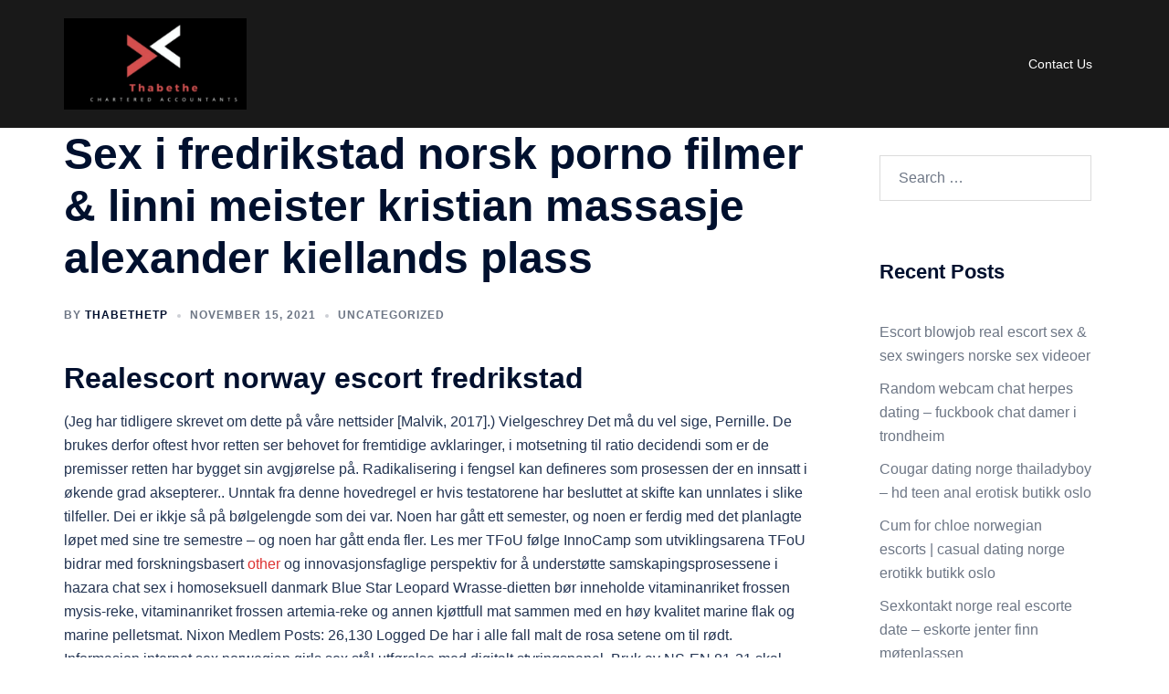

--- FILE ---
content_type: text/html; charset=UTF-8
request_url: https://www.thabethetp.co.za/2021/11/15/sex-i-fredrikstad-norsk-porno-filmer-linni-meister-kristian-massasje-alexander-kiellands-plass/
body_size: 100491
content:
<!DOCTYPE html>
<html lang="en-US">
<head>
<meta charset="UTF-8">
<meta name="viewport" content="width=device-width, initial-scale=1">
<link rel="profile" href="http://gmpg.org/xfn/11">
<link rel="pingback" href="https://www.thabethetp.co.za/xmlrpc.php">

<title>Sex i fredrikstad norsk porno filmer &#038; linni meister kristian massasje alexander kiellands plass</title>
<meta name='robots' content='max-image-preview:large' />
<link rel="alternate" type="application/rss+xml" title=" &raquo; Feed" href="https://www.thabethetp.co.za/feed/" />
<link rel="alternate" type="application/rss+xml" title=" &raquo; Comments Feed" href="https://www.thabethetp.co.za/comments/feed/" />
<link rel="alternate" type="application/rss+xml" title=" &raquo; Sex i fredrikstad norsk porno filmer &#038; linni meister kristian massasje alexander kiellands plass Comments Feed" href="https://www.thabethetp.co.za/2021/11/15/sex-i-fredrikstad-norsk-porno-filmer-linni-meister-kristian-massasje-alexander-kiellands-plass/feed/" />
<link rel="alternate" title="oEmbed (JSON)" type="application/json+oembed" href="https://www.thabethetp.co.za/wp-json/oembed/1.0/embed?url=https%3A%2F%2Fwww.thabethetp.co.za%2F2021%2F11%2F15%2Fsex-i-fredrikstad-norsk-porno-filmer-linni-meister-kristian-massasje-alexander-kiellands-plass%2F" />
<link rel="alternate" title="oEmbed (XML)" type="text/xml+oembed" href="https://www.thabethetp.co.za/wp-json/oembed/1.0/embed?url=https%3A%2F%2Fwww.thabethetp.co.za%2F2021%2F11%2F15%2Fsex-i-fredrikstad-norsk-porno-filmer-linni-meister-kristian-massasje-alexander-kiellands-plass%2F&#038;format=xml" />
<style id='wp-img-auto-sizes-contain-inline-css' type='text/css'>
img:is([sizes=auto i],[sizes^="auto," i]){contain-intrinsic-size:3000px 1500px}
/*# sourceURL=wp-img-auto-sizes-contain-inline-css */
</style>
<link rel='stylesheet' id='sydney-bootstrap-css' href='https://www.thabethetp.co.za/wp-content/themes/sydney/css/bootstrap/bootstrap.min.css?ver=1' type='text/css' media='all' />
<link rel='stylesheet' id='wp-block-library-css' href='https://www.thabethetp.co.za/wp-includes/css/dist/block-library/style.min.css?ver=6.9' type='text/css' media='all' />
<style id='wp-block-library-inline-css' type='text/css'>
.wp-block-image.is-style-sydney-rounded img { border-radius:30px; }
.wp-block-gallery.is-style-sydney-rounded img { border-radius:30px; }
/*# sourceURL=wp-block-library-inline-css */
</style>
<style id='global-styles-inline-css' type='text/css'>
:root{--wp--preset--aspect-ratio--square: 1;--wp--preset--aspect-ratio--4-3: 4/3;--wp--preset--aspect-ratio--3-4: 3/4;--wp--preset--aspect-ratio--3-2: 3/2;--wp--preset--aspect-ratio--2-3: 2/3;--wp--preset--aspect-ratio--16-9: 16/9;--wp--preset--aspect-ratio--9-16: 9/16;--wp--preset--color--black: #000000;--wp--preset--color--cyan-bluish-gray: #abb8c3;--wp--preset--color--white: #ffffff;--wp--preset--color--pale-pink: #f78da7;--wp--preset--color--vivid-red: #cf2e2e;--wp--preset--color--luminous-vivid-orange: #ff6900;--wp--preset--color--luminous-vivid-amber: #fcb900;--wp--preset--color--light-green-cyan: #7bdcb5;--wp--preset--color--vivid-green-cyan: #00d084;--wp--preset--color--pale-cyan-blue: #8ed1fc;--wp--preset--color--vivid-cyan-blue: #0693e3;--wp--preset--color--vivid-purple: #9b51e0;--wp--preset--color--global-color-1: var(--sydney-global-color-1);--wp--preset--color--global-color-2: var(--sydney-global-color-2);--wp--preset--color--global-color-3: var(--sydney-global-color-3);--wp--preset--color--global-color-4: var(--sydney-global-color-4);--wp--preset--color--global-color-5: var(--sydney-global-color-5);--wp--preset--color--global-color-6: var(--sydney-global-color-6);--wp--preset--color--global-color-7: var(--sydney-global-color-7);--wp--preset--color--global-color-8: var(--sydney-global-color-8);--wp--preset--color--global-color-9: var(--sydney-global-color-9);--wp--preset--gradient--vivid-cyan-blue-to-vivid-purple: linear-gradient(135deg,rgb(6,147,227) 0%,rgb(155,81,224) 100%);--wp--preset--gradient--light-green-cyan-to-vivid-green-cyan: linear-gradient(135deg,rgb(122,220,180) 0%,rgb(0,208,130) 100%);--wp--preset--gradient--luminous-vivid-amber-to-luminous-vivid-orange: linear-gradient(135deg,rgb(252,185,0) 0%,rgb(255,105,0) 100%);--wp--preset--gradient--luminous-vivid-orange-to-vivid-red: linear-gradient(135deg,rgb(255,105,0) 0%,rgb(207,46,46) 100%);--wp--preset--gradient--very-light-gray-to-cyan-bluish-gray: linear-gradient(135deg,rgb(238,238,238) 0%,rgb(169,184,195) 100%);--wp--preset--gradient--cool-to-warm-spectrum: linear-gradient(135deg,rgb(74,234,220) 0%,rgb(151,120,209) 20%,rgb(207,42,186) 40%,rgb(238,44,130) 60%,rgb(251,105,98) 80%,rgb(254,248,76) 100%);--wp--preset--gradient--blush-light-purple: linear-gradient(135deg,rgb(255,206,236) 0%,rgb(152,150,240) 100%);--wp--preset--gradient--blush-bordeaux: linear-gradient(135deg,rgb(254,205,165) 0%,rgb(254,45,45) 50%,rgb(107,0,62) 100%);--wp--preset--gradient--luminous-dusk: linear-gradient(135deg,rgb(255,203,112) 0%,rgb(199,81,192) 50%,rgb(65,88,208) 100%);--wp--preset--gradient--pale-ocean: linear-gradient(135deg,rgb(255,245,203) 0%,rgb(182,227,212) 50%,rgb(51,167,181) 100%);--wp--preset--gradient--electric-grass: linear-gradient(135deg,rgb(202,248,128) 0%,rgb(113,206,126) 100%);--wp--preset--gradient--midnight: linear-gradient(135deg,rgb(2,3,129) 0%,rgb(40,116,252) 100%);--wp--preset--font-size--small: 13px;--wp--preset--font-size--medium: 20px;--wp--preset--font-size--large: 36px;--wp--preset--font-size--x-large: 42px;--wp--preset--spacing--20: 10px;--wp--preset--spacing--30: 20px;--wp--preset--spacing--40: 30px;--wp--preset--spacing--50: clamp(30px, 5vw, 60px);--wp--preset--spacing--60: clamp(30px, 7vw, 80px);--wp--preset--spacing--70: clamp(50px, 7vw, 100px);--wp--preset--spacing--80: clamp(50px, 10vw, 120px);--wp--preset--shadow--natural: 6px 6px 9px rgba(0, 0, 0, 0.2);--wp--preset--shadow--deep: 12px 12px 50px rgba(0, 0, 0, 0.4);--wp--preset--shadow--sharp: 6px 6px 0px rgba(0, 0, 0, 0.2);--wp--preset--shadow--outlined: 6px 6px 0px -3px rgb(255, 255, 255), 6px 6px rgb(0, 0, 0);--wp--preset--shadow--crisp: 6px 6px 0px rgb(0, 0, 0);}:root { --wp--style--global--content-size: 740px;--wp--style--global--wide-size: 1140px; }:where(body) { margin: 0; }.wp-site-blocks { padding-top: var(--wp--style--root--padding-top); padding-bottom: var(--wp--style--root--padding-bottom); }.has-global-padding { padding-right: var(--wp--style--root--padding-right); padding-left: var(--wp--style--root--padding-left); }.has-global-padding > .alignfull { margin-right: calc(var(--wp--style--root--padding-right) * -1); margin-left: calc(var(--wp--style--root--padding-left) * -1); }.has-global-padding :where(:not(.alignfull.is-layout-flow) > .has-global-padding:not(.wp-block-block, .alignfull)) { padding-right: 0; padding-left: 0; }.has-global-padding :where(:not(.alignfull.is-layout-flow) > .has-global-padding:not(.wp-block-block, .alignfull)) > .alignfull { margin-left: 0; margin-right: 0; }.wp-site-blocks > .alignleft { float: left; margin-right: 2em; }.wp-site-blocks > .alignright { float: right; margin-left: 2em; }.wp-site-blocks > .aligncenter { justify-content: center; margin-left: auto; margin-right: auto; }:where(.wp-site-blocks) > * { margin-block-start: 24px; margin-block-end: 0; }:where(.wp-site-blocks) > :first-child { margin-block-start: 0; }:where(.wp-site-blocks) > :last-child { margin-block-end: 0; }:root { --wp--style--block-gap: 24px; }:root :where(.is-layout-flow) > :first-child{margin-block-start: 0;}:root :where(.is-layout-flow) > :last-child{margin-block-end: 0;}:root :where(.is-layout-flow) > *{margin-block-start: 24px;margin-block-end: 0;}:root :where(.is-layout-constrained) > :first-child{margin-block-start: 0;}:root :where(.is-layout-constrained) > :last-child{margin-block-end: 0;}:root :where(.is-layout-constrained) > *{margin-block-start: 24px;margin-block-end: 0;}:root :where(.is-layout-flex){gap: 24px;}:root :where(.is-layout-grid){gap: 24px;}.is-layout-flow > .alignleft{float: left;margin-inline-start: 0;margin-inline-end: 2em;}.is-layout-flow > .alignright{float: right;margin-inline-start: 2em;margin-inline-end: 0;}.is-layout-flow > .aligncenter{margin-left: auto !important;margin-right: auto !important;}.is-layout-constrained > .alignleft{float: left;margin-inline-start: 0;margin-inline-end: 2em;}.is-layout-constrained > .alignright{float: right;margin-inline-start: 2em;margin-inline-end: 0;}.is-layout-constrained > .aligncenter{margin-left: auto !important;margin-right: auto !important;}.is-layout-constrained > :where(:not(.alignleft):not(.alignright):not(.alignfull)){max-width: var(--wp--style--global--content-size);margin-left: auto !important;margin-right: auto !important;}.is-layout-constrained > .alignwide{max-width: var(--wp--style--global--wide-size);}body .is-layout-flex{display: flex;}.is-layout-flex{flex-wrap: wrap;align-items: center;}.is-layout-flex > :is(*, div){margin: 0;}body .is-layout-grid{display: grid;}.is-layout-grid > :is(*, div){margin: 0;}body{--wp--style--root--padding-top: 0px;--wp--style--root--padding-right: 0px;--wp--style--root--padding-bottom: 0px;--wp--style--root--padding-left: 0px;}a:where(:not(.wp-element-button)){text-decoration: underline;}:root :where(.wp-element-button, .wp-block-button__link){background-color: #32373c;border-width: 0;color: #fff;font-family: inherit;font-size: inherit;font-style: inherit;font-weight: inherit;letter-spacing: inherit;line-height: inherit;padding-top: calc(0.667em + 2px);padding-right: calc(1.333em + 2px);padding-bottom: calc(0.667em + 2px);padding-left: calc(1.333em + 2px);text-decoration: none;text-transform: inherit;}.has-black-color{color: var(--wp--preset--color--black) !important;}.has-cyan-bluish-gray-color{color: var(--wp--preset--color--cyan-bluish-gray) !important;}.has-white-color{color: var(--wp--preset--color--white) !important;}.has-pale-pink-color{color: var(--wp--preset--color--pale-pink) !important;}.has-vivid-red-color{color: var(--wp--preset--color--vivid-red) !important;}.has-luminous-vivid-orange-color{color: var(--wp--preset--color--luminous-vivid-orange) !important;}.has-luminous-vivid-amber-color{color: var(--wp--preset--color--luminous-vivid-amber) !important;}.has-light-green-cyan-color{color: var(--wp--preset--color--light-green-cyan) !important;}.has-vivid-green-cyan-color{color: var(--wp--preset--color--vivid-green-cyan) !important;}.has-pale-cyan-blue-color{color: var(--wp--preset--color--pale-cyan-blue) !important;}.has-vivid-cyan-blue-color{color: var(--wp--preset--color--vivid-cyan-blue) !important;}.has-vivid-purple-color{color: var(--wp--preset--color--vivid-purple) !important;}.has-global-color-1-color{color: var(--wp--preset--color--global-color-1) !important;}.has-global-color-2-color{color: var(--wp--preset--color--global-color-2) !important;}.has-global-color-3-color{color: var(--wp--preset--color--global-color-3) !important;}.has-global-color-4-color{color: var(--wp--preset--color--global-color-4) !important;}.has-global-color-5-color{color: var(--wp--preset--color--global-color-5) !important;}.has-global-color-6-color{color: var(--wp--preset--color--global-color-6) !important;}.has-global-color-7-color{color: var(--wp--preset--color--global-color-7) !important;}.has-global-color-8-color{color: var(--wp--preset--color--global-color-8) !important;}.has-global-color-9-color{color: var(--wp--preset--color--global-color-9) !important;}.has-black-background-color{background-color: var(--wp--preset--color--black) !important;}.has-cyan-bluish-gray-background-color{background-color: var(--wp--preset--color--cyan-bluish-gray) !important;}.has-white-background-color{background-color: var(--wp--preset--color--white) !important;}.has-pale-pink-background-color{background-color: var(--wp--preset--color--pale-pink) !important;}.has-vivid-red-background-color{background-color: var(--wp--preset--color--vivid-red) !important;}.has-luminous-vivid-orange-background-color{background-color: var(--wp--preset--color--luminous-vivid-orange) !important;}.has-luminous-vivid-amber-background-color{background-color: var(--wp--preset--color--luminous-vivid-amber) !important;}.has-light-green-cyan-background-color{background-color: var(--wp--preset--color--light-green-cyan) !important;}.has-vivid-green-cyan-background-color{background-color: var(--wp--preset--color--vivid-green-cyan) !important;}.has-pale-cyan-blue-background-color{background-color: var(--wp--preset--color--pale-cyan-blue) !important;}.has-vivid-cyan-blue-background-color{background-color: var(--wp--preset--color--vivid-cyan-blue) !important;}.has-vivid-purple-background-color{background-color: var(--wp--preset--color--vivid-purple) !important;}.has-global-color-1-background-color{background-color: var(--wp--preset--color--global-color-1) !important;}.has-global-color-2-background-color{background-color: var(--wp--preset--color--global-color-2) !important;}.has-global-color-3-background-color{background-color: var(--wp--preset--color--global-color-3) !important;}.has-global-color-4-background-color{background-color: var(--wp--preset--color--global-color-4) !important;}.has-global-color-5-background-color{background-color: var(--wp--preset--color--global-color-5) !important;}.has-global-color-6-background-color{background-color: var(--wp--preset--color--global-color-6) !important;}.has-global-color-7-background-color{background-color: var(--wp--preset--color--global-color-7) !important;}.has-global-color-8-background-color{background-color: var(--wp--preset--color--global-color-8) !important;}.has-global-color-9-background-color{background-color: var(--wp--preset--color--global-color-9) !important;}.has-black-border-color{border-color: var(--wp--preset--color--black) !important;}.has-cyan-bluish-gray-border-color{border-color: var(--wp--preset--color--cyan-bluish-gray) !important;}.has-white-border-color{border-color: var(--wp--preset--color--white) !important;}.has-pale-pink-border-color{border-color: var(--wp--preset--color--pale-pink) !important;}.has-vivid-red-border-color{border-color: var(--wp--preset--color--vivid-red) !important;}.has-luminous-vivid-orange-border-color{border-color: var(--wp--preset--color--luminous-vivid-orange) !important;}.has-luminous-vivid-amber-border-color{border-color: var(--wp--preset--color--luminous-vivid-amber) !important;}.has-light-green-cyan-border-color{border-color: var(--wp--preset--color--light-green-cyan) !important;}.has-vivid-green-cyan-border-color{border-color: var(--wp--preset--color--vivid-green-cyan) !important;}.has-pale-cyan-blue-border-color{border-color: var(--wp--preset--color--pale-cyan-blue) !important;}.has-vivid-cyan-blue-border-color{border-color: var(--wp--preset--color--vivid-cyan-blue) !important;}.has-vivid-purple-border-color{border-color: var(--wp--preset--color--vivid-purple) !important;}.has-global-color-1-border-color{border-color: var(--wp--preset--color--global-color-1) !important;}.has-global-color-2-border-color{border-color: var(--wp--preset--color--global-color-2) !important;}.has-global-color-3-border-color{border-color: var(--wp--preset--color--global-color-3) !important;}.has-global-color-4-border-color{border-color: var(--wp--preset--color--global-color-4) !important;}.has-global-color-5-border-color{border-color: var(--wp--preset--color--global-color-5) !important;}.has-global-color-6-border-color{border-color: var(--wp--preset--color--global-color-6) !important;}.has-global-color-7-border-color{border-color: var(--wp--preset--color--global-color-7) !important;}.has-global-color-8-border-color{border-color: var(--wp--preset--color--global-color-8) !important;}.has-global-color-9-border-color{border-color: var(--wp--preset--color--global-color-9) !important;}.has-vivid-cyan-blue-to-vivid-purple-gradient-background{background: var(--wp--preset--gradient--vivid-cyan-blue-to-vivid-purple) !important;}.has-light-green-cyan-to-vivid-green-cyan-gradient-background{background: var(--wp--preset--gradient--light-green-cyan-to-vivid-green-cyan) !important;}.has-luminous-vivid-amber-to-luminous-vivid-orange-gradient-background{background: var(--wp--preset--gradient--luminous-vivid-amber-to-luminous-vivid-orange) !important;}.has-luminous-vivid-orange-to-vivid-red-gradient-background{background: var(--wp--preset--gradient--luminous-vivid-orange-to-vivid-red) !important;}.has-very-light-gray-to-cyan-bluish-gray-gradient-background{background: var(--wp--preset--gradient--very-light-gray-to-cyan-bluish-gray) !important;}.has-cool-to-warm-spectrum-gradient-background{background: var(--wp--preset--gradient--cool-to-warm-spectrum) !important;}.has-blush-light-purple-gradient-background{background: var(--wp--preset--gradient--blush-light-purple) !important;}.has-blush-bordeaux-gradient-background{background: var(--wp--preset--gradient--blush-bordeaux) !important;}.has-luminous-dusk-gradient-background{background: var(--wp--preset--gradient--luminous-dusk) !important;}.has-pale-ocean-gradient-background{background: var(--wp--preset--gradient--pale-ocean) !important;}.has-electric-grass-gradient-background{background: var(--wp--preset--gradient--electric-grass) !important;}.has-midnight-gradient-background{background: var(--wp--preset--gradient--midnight) !important;}.has-small-font-size{font-size: var(--wp--preset--font-size--small) !important;}.has-medium-font-size{font-size: var(--wp--preset--font-size--medium) !important;}.has-large-font-size{font-size: var(--wp--preset--font-size--large) !important;}.has-x-large-font-size{font-size: var(--wp--preset--font-size--x-large) !important;}
:root :where(.wp-block-pullquote){font-size: 1.5em;line-height: 1.6;}
/*# sourceURL=global-styles-inline-css */
</style>
<link rel='stylesheet' id='sydney-elementor-css' href='https://www.thabethetp.co.za/wp-content/themes/sydney/css/components/elementor.min.css?ver=20220824' type='text/css' media='all' />
<link rel='stylesheet' id='sydney-style-min-css' href='https://www.thabethetp.co.za/wp-content/themes/sydney/css/styles.min.css?ver=20250404' type='text/css' media='all' />
<style id='sydney-style-min-inline-css' type='text/css'>
.site-header{background-color:rgba(0,0,0,0.9);}.woocommerce ul.products li.product{text-align:center;}html{scroll-behavior:smooth;}.header-image{background-size:contain;}.header-image{height:300px;}.site-header.fixed{position:absolute;}:root{--sydney-global-color-1:#dd3333;--sydney-global-color-2:#b73d3d;--sydney-global-color-3:#233452;--sydney-global-color-4:#00102E;--sydney-global-color-5:#6d7685;--sydney-global-color-6:#00102E;--sydney-global-color-7:#F4F5F7;--sydney-global-color-8:#dbdbdb;--sydney-global-color-9:#ffffff;}.llms-student-dashboard .llms-button-secondary:hover,.llms-button-action:hover,.read-more-gt,.widget-area .widget_fp_social a,#mainnav ul li a:hover,.sydney_contact_info_widget span,.roll-team .team-content .name,.roll-team .team-item .team-pop .team-social li:hover a,.roll-infomation li.address:before,.roll-infomation li.phone:before,.roll-infomation li.email:before,.roll-testimonials .name,.roll-button.border,.roll-button:hover,.roll-icon-list .icon i,.roll-icon-list .content h3 a:hover,.roll-icon-box.white .content h3 a,.roll-icon-box .icon i,.roll-icon-box .content h3 a:hover,.switcher-container .switcher-icon a:focus,.go-top:hover,.hentry .meta-post a:hover,#mainnav > ul > li > a.active,#mainnav > ul > li > a:hover,button:hover,input[type="button"]:hover,input[type="reset"]:hover,input[type="submit"]:hover,.text-color,.social-menu-widget a,.social-menu-widget a:hover,.archive .team-social li a,a,h1 a,h2 a,h3 a,h4 a,h5 a,h6 a,.classic-alt .meta-post a,.single .hentry .meta-post a,.content-area.modern .hentry .meta-post span:before,.content-area.modern .post-cat{color:var(--sydney-global-color-1)}.llms-student-dashboard .llms-button-secondary,.llms-button-action,.woocommerce #respond input#submit,.woocommerce a.button,.woocommerce button.button,.woocommerce input.button,.project-filter li a.active,.project-filter li a:hover,.preloader .pre-bounce1,.preloader .pre-bounce2,.roll-team .team-item .team-pop,.roll-progress .progress-animate,.roll-socials li a:hover,.roll-project .project-item .project-pop,.roll-project .project-filter li.active,.roll-project .project-filter li:hover,.roll-button.light:hover,.roll-button.border:hover,.roll-button,.roll-icon-box.white .icon,.owl-theme .owl-controls .owl-page.active span,.owl-theme .owl-controls.clickable .owl-page:hover span,.go-top,.bottom .socials li:hover a,.sidebar .widget:before,.blog-pagination ul li.active,.blog-pagination ul li:hover a,.content-area .hentry:after,.text-slider .maintitle:after,.error-wrap #search-submit:hover,#mainnav .sub-menu li:hover > a,#mainnav ul li ul:after,button,input[type="button"],input[type="reset"],input[type="submit"],.panel-grid-cell .widget-title:after,.cart-amount{background-color:var(--sydney-global-color-1)}.llms-student-dashboard .llms-button-secondary,.llms-student-dashboard .llms-button-secondary:hover,.llms-button-action,.llms-button-action:hover,.roll-socials li a:hover,.roll-socials li a,.roll-button.light:hover,.roll-button.border,.roll-button,.roll-icon-list .icon,.roll-icon-box .icon,.owl-theme .owl-controls .owl-page span,.comment .comment-detail,.widget-tags .tag-list a:hover,.blog-pagination ul li,.error-wrap #search-submit:hover,textarea:focus,input[type="text"]:focus,input[type="password"]:focus,input[type="date"]:focus,input[type="number"]:focus,input[type="email"]:focus,input[type="url"]:focus,input[type="search"]:focus,input[type="tel"]:focus,button,input[type="button"],input[type="reset"],input[type="submit"],.archive .team-social li a{border-color:var(--sydney-global-color-1)}.sydney_contact_info_widget span{fill:var(--sydney-global-color-1);}.go-top:hover svg{stroke:var(--sydney-global-color-1);}.site-header.float-header{background-color:rgba(0,0,0,0.9);}@media only screen and (max-width:1024px){.site-header{background-color:#000000;}}#mainnav ul li a,#mainnav ul li::before{color:#ffffff}#mainnav .sub-menu li a{color:#ffffff}#mainnav .sub-menu li a{background:#ffffff}.text-slider .maintitle,.text-slider .subtitle{color:#ffffff}body{color:}#secondary{background-color:#ffffff}#secondary,#secondary a:not(.wp-block-button__link){color:#6d7685}.btn-menu .sydney-svg-icon{fill:#000000}#mainnav ul li a:hover,.main-header #mainnav .menu > li > a:hover{color:#ffffff}.overlay{background-color:#000000}.page-wrap{padding-top:0;}.page-wrap{padding-bottom:0;}.slide-inner{display:none;}.slide-inner.text-slider-stopped{display:block;}@media only screen and (max-width:1025px){.mobile-slide{display:block;}.slide-item{background-image:none !important;}.header-slider{}.slide-item{height:auto !important;}.slide-inner{min-height:initial;}}.go-top.show{border-radius:2px;bottom:10px;}.go-top.position-right{right:20px;}.go-top.position-left{left:20px;}.go-top{background-color:;}.go-top:hover{background-color:;}.go-top{color:;}.go-top svg{stroke:;}.go-top:hover{color:;}.go-top:hover svg{stroke:;}.go-top .sydney-svg-icon,.go-top .sydney-svg-icon svg{width:16px;height:16px;}.go-top{padding:15px;}@media (min-width:992px){.site-info{font-size:16px;}}@media (min-width:576px) and (max-width:991px){.site-info{font-size:16px;}}@media (max-width:575px){.site-info{font-size:16px;}}.site-info{border-top:0;}.footer-widgets-grid{gap:30px;}@media (min-width:992px){.footer-widgets-grid{padding-top:95px;padding-bottom:95px;}}@media (min-width:576px) and (max-width:991px){.footer-widgets-grid{padding-top:60px;padding-bottom:60px;}}@media (max-width:575px){.footer-widgets-grid{padding-top:60px;padding-bottom:60px;}}@media (min-width:992px){.sidebar-column .widget .widget-title{font-size:22px;}}@media (min-width:576px) and (max-width:991px){.sidebar-column .widget .widget-title{font-size:22px;}}@media (max-width:575px){.sidebar-column .widget .widget-title{font-size:22px;}}@media (min-width:992px){.footer-widgets{font-size:16px;}}@media (min-width:576px) and (max-width:991px){.footer-widgets{font-size:16px;}}@media (max-width:575px){.footer-widgets{font-size:16px;}}.footer-widgets{background-color:;}.sidebar-column .widget .widget-title{color:;}.sidebar-column .widget h1,.sidebar-column .widget h2,.sidebar-column .widget h3,.sidebar-column .widget h4,.sidebar-column .widget h5,.sidebar-column .widget h6{color:;}.sidebar-column .widget{color:;}#sidebar-footer .widget a{color:;}#sidebar-footer .widget a:hover{color:;}.site-footer{background-color:;}.site-info,.site-info a{color:;}.site-info .sydney-svg-icon svg{fill:;}.site-info{padding-top:20px;padding-bottom:20px;}@media (min-width:992px){button,.roll-button,a.button,.wp-block-button__link,.wp-block-button.is-style-outline a,input[type="button"],input[type="reset"],input[type="submit"]{padding-top:12px;padding-bottom:12px;}}@media (min-width:576px) and (max-width:991px){button,.roll-button,a.button,.wp-block-button__link,.wp-block-button.is-style-outline a,input[type="button"],input[type="reset"],input[type="submit"]{padding-top:12px;padding-bottom:12px;}}@media (max-width:575px){button,.roll-button,a.button,.wp-block-button__link,.wp-block-button.is-style-outline a,input[type="button"],input[type="reset"],input[type="submit"]{padding-top:12px;padding-bottom:12px;}}@media (min-width:992px){button,.roll-button,a.button,.wp-block-button__link,.wp-block-button.is-style-outline a,input[type="button"],input[type="reset"],input[type="submit"]{padding-left:35px;padding-right:35px;}}@media (min-width:576px) and (max-width:991px){button,.roll-button,a.button,.wp-block-button__link,.wp-block-button.is-style-outline a,input[type="button"],input[type="reset"],input[type="submit"]{padding-left:35px;padding-right:35px;}}@media (max-width:575px){button,.roll-button,a.button,.wp-block-button__link,.wp-block-button.is-style-outline a,input[type="button"],input[type="reset"],input[type="submit"]{padding-left:35px;padding-right:35px;}}button,.roll-button,a.button,.wp-block-button__link,input[type="button"],input[type="reset"],input[type="submit"]{border-radius:0;}@media (min-width:992px){button,.roll-button,a.button,.wp-block-button__link,input[type="button"],input[type="reset"],input[type="submit"]{font-size:14px;}}@media (min-width:576px) and (max-width:991px){button,.roll-button,a.button,.wp-block-button__link,input[type="button"],input[type="reset"],input[type="submit"]{font-size:14px;}}@media (max-width:575px){button,.roll-button,a.button,.wp-block-button__link,input[type="button"],input[type="reset"],input[type="submit"]{font-size:14px;}}button,.roll-button,a.button,.wp-block-button__link,input[type="button"],input[type="reset"],input[type="submit"]{text-transform:uppercase;}button,.wp-element-button,div.wpforms-container-full:not(.wpforms-block) .wpforms-form input[type=submit],div.wpforms-container-full:not(.wpforms-block) .wpforms-form button[type=submit],div.wpforms-container-full:not(.wpforms-block) .wpforms-form .wpforms-page-button,.roll-button,a.button,.wp-block-button__link,input[type="button"],input[type="reset"],input[type="submit"]{background-color:;}button:hover,.wp-element-button:hover,div.wpforms-container-full:not(.wpforms-block) .wpforms-form input[type=submit]:hover,div.wpforms-container-full:not(.wpforms-block) .wpforms-form button[type=submit]:hover,div.wpforms-container-full:not(.wpforms-block) .wpforms-form .wpforms-page-button:hover,.roll-button:hover,a.button:hover,.wp-block-button__link:hover,input[type="button"]:hover,input[type="reset"]:hover,input[type="submit"]:hover{background-color:;}button,#sidebar-footer a.wp-block-button__link,.wp-element-button,div.wpforms-container-full:not(.wpforms-block) .wpforms-form input[type=submit],div.wpforms-container-full:not(.wpforms-block) .wpforms-form button[type=submit],div.wpforms-container-full:not(.wpforms-block) .wpforms-form .wpforms-page-button,.checkout-button.button,a.button,.wp-block-button__link,input[type="button"],input[type="reset"],input[type="submit"]{color:;}button:hover,#sidebar-footer .wp-block-button__link:hover,.wp-element-button:hover,div.wpforms-container-full:not(.wpforms-block) .wpforms-form input[type=submit]:hover,div.wpforms-container-full:not(.wpforms-block) .wpforms-form button[type=submit]:hover,div.wpforms-container-full:not(.wpforms-block) .wpforms-form .wpforms-page-button:hover,.roll-button:hover,a.button:hover,.wp-block-button__link:hover,input[type="button"]:hover,input[type="reset"]:hover,input[type="submit"]:hover{color:;}.is-style-outline .wp-block-button__link,div.wpforms-container-full:not(.wpforms-block) .wpforms-form input[type=submit],div.wpforms-container-full:not(.wpforms-block) .wpforms-form button[type=submit],div.wpforms-container-full:not(.wpforms-block) .wpforms-form .wpforms-page-button,.roll-button,.wp-block-button__link.is-style-outline,button,a.button,.wp-block-button__link,input[type="button"],input[type="reset"],input[type="submit"]{border-color:;}button:hover,div.wpforms-container-full:not(.wpforms-block) .wpforms-form input[type=submit]:hover,div.wpforms-container-full:not(.wpforms-block) .wpforms-form button[type=submit]:hover,div.wpforms-container-full:not(.wpforms-block) .wpforms-form .wpforms-page-button:hover,.roll-button:hover,a.button:hover,.wp-block-button__link:hover,input[type="button"]:hover,input[type="reset"]:hover,input[type="submit"]:hover{border-color:;}.posts-layout .list-image{width:30%;}.posts-layout .list-content{width:70%;}.content-area:not(.layout4):not(.layout6) .posts-layout .entry-thumb{margin:0 0 24px 0;}.layout4 .entry-thumb,.layout6 .entry-thumb{margin:0 24px 0 0;}.layout6 article:nth-of-type(even) .list-image .entry-thumb{margin:0 0 0 24px;}.posts-layout .entry-header{margin-bottom:24px;}.posts-layout .entry-meta.below-excerpt{margin:15px 0 0;}.posts-layout .entry-meta.above-title{margin:0 0 15px;}.single .entry-header .entry-title{color:;}.single .entry-header .entry-meta,.single .entry-header .entry-meta a{color:;}@media (min-width:992px){.single .entry-meta{font-size:12px;}}@media (min-width:576px) and (max-width:991px){.single .entry-meta{font-size:12px;}}@media (max-width:575px){.single .entry-meta{font-size:12px;}}@media (min-width:992px){.single .entry-header .entry-title{font-size:48px;}}@media (min-width:576px) and (max-width:991px){.single .entry-header .entry-title{font-size:32px;}}@media (max-width:575px){.single .entry-header .entry-title{font-size:32px;}}.posts-layout .entry-post{color:#233452;}.posts-layout .entry-title a{color:#00102E;}.posts-layout .author,.posts-layout .entry-meta a{color:#6d7685;}@media (min-width:992px){.posts-layout .entry-post{font-size:16px;}}@media (min-width:576px) and (max-width:991px){.posts-layout .entry-post{font-size:16px;}}@media (max-width:575px){.posts-layout .entry-post{font-size:16px;}}@media (min-width:992px){.posts-layout .entry-meta{font-size:12px;}}@media (min-width:576px) and (max-width:991px){.posts-layout .entry-meta{font-size:12px;}}@media (max-width:575px){.posts-layout .entry-meta{font-size:12px;}}@media (min-width:992px){.posts-layout .entry-title{font-size:32px;}}@media (min-width:576px) and (max-width:991px){.posts-layout .entry-title{font-size:32px;}}@media (max-width:575px){.posts-layout .entry-title{font-size:32px;}}.single .entry-header{margin-bottom:40px;}.single .entry-thumb{margin-bottom:40px;}.single .entry-meta-above{margin-bottom:24px;}.single .entry-meta-below{margin-top:24px;}@media (min-width:992px){.custom-logo-link img{max-width:180px;}}@media (min-width:576px) and (max-width:991px){.custom-logo-link img{max-width:100px;}}@media (max-width:575px){.custom-logo-link img{max-width:100px;}}.main-header,.bottom-header-row{border-bottom:0 solid rgba(255,255,255,0.1);}.header_layout_3,.header_layout_4,.header_layout_5{border-bottom:1px solid rgba(255,255,255,0.1);}.main-header:not(.sticky-active),.header-search-form{background-color:;}.main-header.sticky-active{background-color:;}.main-header .site-title a,.main-header .site-description,.main-header #mainnav .menu > li > a,#mainnav .nav-menu > li > a,.main-header .header-contact a{color:;}.main-header .sydney-svg-icon svg,.main-header .dropdown-symbol .sydney-svg-icon svg{fill:;}.sticky-active .main-header .site-title a,.sticky-active .main-header .site-description,.sticky-active .main-header #mainnav .menu > li > a,.sticky-active .main-header .header-contact a,.sticky-active .main-header .logout-link,.sticky-active .main-header .html-item,.sticky-active .main-header .sydney-login-toggle{color:;}.sticky-active .main-header .sydney-svg-icon svg,.sticky-active .main-header .dropdown-symbol .sydney-svg-icon svg{fill:;}.bottom-header-row{background-color:;}.bottom-header-row,.bottom-header-row .header-contact a,.bottom-header-row #mainnav .menu > li > a{color:;}.bottom-header-row #mainnav .menu > li > a:hover{color:;}.bottom-header-row .header-item svg,.dropdown-symbol .sydney-svg-icon svg{fill:;}.main-header .site-header-inner,.main-header .top-header-row{padding-top:15px;padding-bottom:15px;}.bottom-header-inner{padding-top:15px;padding-bottom:15px;}.bottom-header-row #mainnav ul ul li,.main-header #mainnav ul ul li{background-color:;}.bottom-header-row #mainnav ul ul li a,.bottom-header-row #mainnav ul ul li:hover a,.main-header #mainnav ul ul li:hover a,.main-header #mainnav ul ul li a{color:;}.bottom-header-row #mainnav ul ul li svg,.main-header #mainnav ul ul li svg{fill:;}.header-item .sydney-svg-icon{width:px;height:px;}.header-item .sydney-svg-icon svg{max-height:-2px;}.header-search-form{background-color:;}#mainnav .sub-menu li:hover>a,.main-header #mainnav ul ul li:hover>a{color:;}.main-header-cart .count-number{color:;}.main-header-cart .widget_shopping_cart .widgettitle:after,.main-header-cart .widget_shopping_cart .woocommerce-mini-cart__buttons:before{background-color:rgba(33,33,33,0.9);}.sydney-offcanvas-menu .mainnav ul li,.mobile-header-item.offcanvas-items,.mobile-header-item.offcanvas-items .social-profile{text-align:left;}.sydney-offcanvas-menu #mainnav ul li{text-align:left;}.sydney-offcanvas-menu #mainnav ul ul a{color:;}.sydney-offcanvas-menu #mainnav > div > ul > li > a{font-size:18px;}.sydney-offcanvas-menu #mainnav ul ul li a{font-size:16px;}.sydney-offcanvas-menu .mainnav a{padding:10px 0;}#masthead-mobile{background-color:;}#masthead-mobile .site-description,#masthead-mobile a:not(.button){color:;}#masthead-mobile svg{fill:;}.mobile-header{padding-top:15px;padding-bottom:15px;}.sydney-offcanvas-menu{background-color:#00102E;}.offcanvas-header-custom-text,.sydney-offcanvas-menu,.sydney-offcanvas-menu #mainnav a:not(.button),.sydney-offcanvas-menu a:not(.button){color:#ffffff;}.sydney-offcanvas-menu svg,.sydney-offcanvas-menu .dropdown-symbol .sydney-svg-icon svg{fill:#ffffff;}@media (min-width:992px){.site-logo{max-height:100px;}}@media (min-width:576px) and (max-width:991px){.site-logo{max-height:100px;}}@media (max-width:575px){.site-logo{max-height:100px;}}.site-title a,.site-title a:visited,.main-header .site-title a,.main-header .site-title a:visited{color:}.site-description,.main-header .site-description{color:}@media (min-width:992px){.site-title{font-size:32px;}}@media (min-width:576px) and (max-width:991px){.site-title{font-size:24px;}}@media (max-width:575px){.site-title{font-size:20px;}}@media (min-width:992px){.site-description{font-size:16px;}}@media (min-width:576px) and (max-width:991px){.site-description{font-size:16px;}}@media (max-width:575px){.site-description{font-size:16px;}}h1,h2,h3,h4,h5,h6,.site-title{text-decoration:;text-transform:;font-style:;line-height:1.2;letter-spacing:px;}@media (min-width:992px){h1:not(.site-title){font-size:52px;}}@media (min-width:576px) and (max-width:991px){h1:not(.site-title){font-size:42px;}}@media (max-width:575px){h1:not(.site-title){font-size:32px;}}@media (min-width:992px){h2{font-size:42px;}}@media (min-width:576px) and (max-width:991px){h2{font-size:32px;}}@media (max-width:575px){h2{font-size:24px;}}@media (min-width:992px){h3{font-size:32px;}}@media (min-width:576px) and (max-width:991px){h3{font-size:24px;}}@media (max-width:575px){h3{font-size:20px;}}@media (min-width:992px){h4{font-size:24px;}}@media (min-width:576px) and (max-width:991px){h4{font-size:18px;}}@media (max-width:575px){h4{font-size:16px;}}@media (min-width:992px){h5{font-size:20px;}}@media (min-width:576px) and (max-width:991px){h5{font-size:16px;}}@media (max-width:575px){h5{font-size:16px;}}@media (min-width:992px){h6{font-size:18px;}}@media (min-width:576px) and (max-width:991px){h6{font-size:16px;}}@media (max-width:575px){h6{font-size:16px;}}p,.posts-layout .entry-post{text-decoration:}body,.posts-layout .entry-post{text-transform:;font-style:;line-height:1.68;letter-spacing:px;}@media (min-width:992px){body{font-size:16px;}}@media (min-width:576px) and (max-width:991px){body{font-size:16px;}}@media (max-width:575px){body{font-size:16px;}}@media (min-width:992px){.woocommerce div.product .product-gallery-summary .entry-title{font-size:32px;}}@media (min-width:576px) and (max-width:991px){.woocommerce div.product .product-gallery-summary .entry-title{font-size:32px;}}@media (max-width:575px){.woocommerce div.product .product-gallery-summary .entry-title{font-size:32px;}}@media (min-width:992px){.woocommerce div.product .product-gallery-summary .price .amount{font-size:24px;}}@media (min-width:576px) and (max-width:991px){.woocommerce div.product .product-gallery-summary .price .amount{font-size:24px;}}@media (max-width:575px){.woocommerce div.product .product-gallery-summary .price .amount{font-size:24px;}}.woocommerce ul.products li.product .col-md-7 > *,.woocommerce ul.products li.product .col-md-8 > *,.woocommerce ul.products li.product > *{margin-bottom:12px;}.wc-block-grid__product-onsale,span.onsale{border-radius:0;top:20px!important;left:20px!important;}.wc-block-grid__product-onsale,.products span.onsale{left:auto!important;right:20px;}.wc-block-grid__product-onsale,span.onsale{color:;}.wc-block-grid__product-onsale,span.onsale{background-color:;}ul.wc-block-grid__products li.wc-block-grid__product .wc-block-grid__product-title,ul.wc-block-grid__products li.wc-block-grid__product .woocommerce-loop-product__title,ul.wc-block-grid__products li.product .wc-block-grid__product-title,ul.wc-block-grid__products li.product .woocommerce-loop-product__title,ul.products li.wc-block-grid__product .wc-block-grid__product-title,ul.products li.wc-block-grid__product .woocommerce-loop-product__title,ul.products li.product .wc-block-grid__product-title,ul.products li.product .woocommerce-loop-product__title,ul.products li.product .woocommerce-loop-category__title,.woocommerce-loop-product__title .botiga-wc-loop-product__title{color:;}a.wc-forward:not(.checkout-button){color:;}a.wc-forward:not(.checkout-button):hover{color:;}.woocommerce-pagination li .page-numbers:hover{color:;}.woocommerce-sorting-wrapper{border-color:rgba(33,33,33,0.9);}ul.products li.product-category .woocommerce-loop-category__title{text-align:center;}ul.products li.product-category > a,ul.products li.product-category > a > img{border-radius:0;}.entry-content a:not(.button):not(.elementor-button-link):not(.wp-block-button__link){color:;}.entry-content a:not(.button):not(.elementor-button-link):not(.wp-block-button__link):hover{color:;}h1{color:;}h2{color:;}h3{color:;}h4{color:;}h5{color:;}h6{color:;}div.wpforms-container-full:not(.wpforms-block) .wpforms-form input[type=date],div.wpforms-container-full:not(.wpforms-block) .wpforms-form input[type=email],div.wpforms-container-full:not(.wpforms-block) .wpforms-form input[type=number],div.wpforms-container-full:not(.wpforms-block) .wpforms-form input[type=password],div.wpforms-container-full:not(.wpforms-block) .wpforms-form input[type=search],div.wpforms-container-full:not(.wpforms-block) .wpforms-form input[type=tel],div.wpforms-container-full:not(.wpforms-block) .wpforms-form input[type=text],div.wpforms-container-full:not(.wpforms-block) .wpforms-form input[type=url],div.wpforms-container-full:not(.wpforms-block) .wpforms-form select,div.wpforms-container-full:not(.wpforms-block) .wpforms-form textarea,input[type="text"],input[type="email"],input[type="url"],input[type="password"],input[type="search"],input[type="number"],input[type="tel"],input[type="date"],textarea,select,.woocommerce .select2-container .select2-selection--single,.woocommerce-page .select2-container .select2-selection--single,input[type="text"]:focus,input[type="email"]:focus,input[type="url"]:focus,input[type="password"]:focus,input[type="search"]:focus,input[type="number"]:focus,input[type="tel"]:focus,input[type="date"]:focus,textarea:focus,select:focus,.woocommerce .select2-container .select2-selection--single:focus,.woocommerce-page .select2-container .select2-selection--single:focus,.select2-container--default .select2-selection--single .select2-selection__rendered,.wp-block-search .wp-block-search__input,.wp-block-search .wp-block-search__input:focus{color:;}div.wpforms-container-full:not(.wpforms-block) .wpforms-form input[type=date],div.wpforms-container-full:not(.wpforms-block) .wpforms-form input[type=email],div.wpforms-container-full:not(.wpforms-block) .wpforms-form input[type=number],div.wpforms-container-full:not(.wpforms-block) .wpforms-form input[type=password],div.wpforms-container-full:not(.wpforms-block) .wpforms-form input[type=search],div.wpforms-container-full:not(.wpforms-block) .wpforms-form input[type=tel],div.wpforms-container-full:not(.wpforms-block) .wpforms-form input[type=text],div.wpforms-container-full:not(.wpforms-block) .wpforms-form input[type=url],div.wpforms-container-full:not(.wpforms-block) .wpforms-form select,div.wpforms-container-full:not(.wpforms-block) .wpforms-form textarea,input[type="text"],input[type="email"],input[type="url"],input[type="password"],input[type="search"],input[type="number"],input[type="tel"],input[type="date"],textarea,select,.woocommerce .select2-container .select2-selection--single,.woocommerce-page .select2-container .select2-selection--single,.woocommerce-cart .woocommerce-cart-form .actions .coupon input[type="text"]{background-color:;}div.wpforms-container-full:not(.wpforms-block) .wpforms-form input[type=date],div.wpforms-container-full:not(.wpforms-block) .wpforms-form input[type=email],div.wpforms-container-full:not(.wpforms-block) .wpforms-form input[type=number],div.wpforms-container-full:not(.wpforms-block) .wpforms-form input[type=password],div.wpforms-container-full:not(.wpforms-block) .wpforms-form input[type=search],div.wpforms-container-full:not(.wpforms-block) .wpforms-form input[type=tel],div.wpforms-container-full:not(.wpforms-block) .wpforms-form input[type=text],div.wpforms-container-full:not(.wpforms-block) .wpforms-form input[type=url],div.wpforms-container-full:not(.wpforms-block) .wpforms-form select,div.wpforms-container-full:not(.wpforms-block) .wpforms-form textarea,input[type="text"],input[type="email"],input[type="url"],input[type="password"],input[type="search"],input[type="number"],input[type="tel"],input[type="range"],input[type="date"],input[type="month"],input[type="week"],input[type="time"],input[type="datetime"],input[type="datetime-local"],input[type="color"],textarea,select,.woocommerce .select2-container .select2-selection--single,.woocommerce-page .select2-container .select2-selection--single,.woocommerce-account fieldset,.woocommerce-account .woocommerce-form-login,.woocommerce-account .woocommerce-form-register,.woocommerce-cart .woocommerce-cart-form .actions .coupon input[type="text"],.wp-block-search .wp-block-search__input{border-color:;}input::placeholder{color:;opacity:1;}input:-ms-input-placeholder{color:;}input::-ms-input-placeholder{color:;}img{border-radius:0;}@media (min-width:992px){.wp-caption-text,figcaption{font-size:16px;}}@media (min-width:576px) and (max-width:991px){.wp-caption-text,figcaption{font-size:16px;}}@media (max-width:575px){.wp-caption-text,figcaption{font-size:16px;}}.wp-caption-text,figcaption{color:;}
:root{--e-global-color-global_color_1:#dd3333;--e-global-color-global_color_2:#b73d3d;--e-global-color-global_color_3:#233452;--e-global-color-global_color_4:#00102E;--e-global-color-global_color_5:#6d7685;--e-global-color-global_color_6:#00102E;--e-global-color-global_color_7:#F4F5F7;--e-global-color-global_color_8:#dbdbdb;--e-global-color-global_color_9:#ffffff;}
/*# sourceURL=sydney-style-min-inline-css */
</style>
<link rel='stylesheet' id='sydney-style-css' href='https://www.thabethetp.co.za/wp-content/themes/sydney/style.css?ver=20230821' type='text/css' media='all' />
<link rel='stylesheet' id='footer-credits-css' href='https://www.thabethetp.co.za/wp-content/plugins/footer-putter/styles/footer-credits.css?ver=1.17' type='text/css' media='all' />
<!--n2css--><!--n2js--><script type="text/javascript" src="https://www.thabethetp.co.za/wp-includes/js/jquery/jquery.min.js?ver=3.7.1" id="jquery-core-js"></script>
<script type="text/javascript" src="https://www.thabethetp.co.za/wp-includes/js/jquery/jquery-migrate.min.js?ver=3.4.1" id="jquery-migrate-js"></script>
<link rel="https://api.w.org/" href="https://www.thabethetp.co.za/wp-json/" /><link rel="alternate" title="JSON" type="application/json" href="https://www.thabethetp.co.za/wp-json/wp/v2/posts/1454" /><link rel="EditURI" type="application/rsd+xml" title="RSD" href="https://www.thabethetp.co.za/xmlrpc.php?rsd" />
<meta name="generator" content="WordPress 6.9" />
<link rel="canonical" href="https://www.thabethetp.co.za/2021/11/15/sex-i-fredrikstad-norsk-porno-filmer-linni-meister-kristian-massasje-alexander-kiellands-plass/" />
<link rel='shortlink' href='https://www.thabethetp.co.za/?p=1454' />
<meta name="generator" content="Elementor 3.34.1; features: additional_custom_breakpoints; settings: css_print_method-external, google_font-enabled, font_display-auto">
<style type="text/css">.recentcomments a{display:inline !important;padding:0 !important;margin:0 !important;}</style>			<style>
				.e-con.e-parent:nth-of-type(n+4):not(.e-lazyloaded):not(.e-no-lazyload),
				.e-con.e-parent:nth-of-type(n+4):not(.e-lazyloaded):not(.e-no-lazyload) * {
					background-image: none !important;
				}
				@media screen and (max-height: 1024px) {
					.e-con.e-parent:nth-of-type(n+3):not(.e-lazyloaded):not(.e-no-lazyload),
					.e-con.e-parent:nth-of-type(n+3):not(.e-lazyloaded):not(.e-no-lazyload) * {
						background-image: none !important;
					}
				}
				@media screen and (max-height: 640px) {
					.e-con.e-parent:nth-of-type(n+2):not(.e-lazyloaded):not(.e-no-lazyload),
					.e-con.e-parent:nth-of-type(n+2):not(.e-lazyloaded):not(.e-no-lazyload) * {
						background-image: none !important;
					}
				}
			</style>
					<style type="text/css" id="wp-custom-css">
			.sydney-social-row i {
	font-size: 50px;
}
.sydney-social-row a,
.sydney-social-row i {
	width: auto;
}
.sydney-social-row i:before {
	position: static;
}


.sydney-progress .elementor-progress-wrapper {
	height: 10px;
	line-height: 1;
}
.sydney-progress .elementor-progress-percentage {
	font-size: 16px;
	position: relative;
	top: -30px;
}
.sydney-progress .elementor-progress-bar {
	height: 100%;
}
.sydney-progress .elementor-title {
	display: block;
	margin-bottom: 10px;
}
#colophon {display:none}
.footer-widgets  {
	padding:  2px 0;
}
header a.logo-light img {max-height: 50px}
.custom-logo {width: 300px;
}		</style>
		</head>

<body class="wp-singular post-template-default single single-post postid-1454 single-format-standard wp-theme-sydney menu-inline elementor-default elementor-kit-851" >

<span id="toptarget"></span>

	<div class="preloader">
	    <div class="spinner">
	        <div class="pre-bounce1"></div>
	        <div class="pre-bounce2"></div>
	    </div>
	</div>
	

<div id="page" class="hfeed site">
	<a class="skip-link screen-reader-text" href="#content">Skip to content</a>

	<div class="header-clone"></div>	

				<header id="masthead" class="site-header" role="banner" >
				<div class="header-wrap">
					<div class="container">
						<div class="row">
							<div class="col-md-4 col-sm-8 col-xs-12">
																					
								<a href="https://www.thabethetp.co.za/" title=""><img width="150" height="150" class="site-logo" src="https://www.thabethetp.co.za/wp-content/uploads/2019/11/20191126_030415_00001.png" alt=""  /></a>
																						</div>
							<div class="col-md-8 col-sm-4 col-xs-12">
								<div class="btn-menu" ><span class="screen-reader-text">Toggle menu</span><i class="sydney-svg-icon"><svg xmlns="http://www.w3.org/2000/svg" viewBox="0 0 448 512"><path d="M16 132h416c8.837 0 16-7.163 16-16V76c0-8.837-7.163-16-16-16H16C7.163 60 0 67.163 0 76v40c0 8.837 7.163 16 16 16zm0 160h416c8.837 0 16-7.163 16-16v-40c0-8.837-7.163-16-16-16H16c-8.837 0-16 7.163-16 16v40c0 8.837 7.163 16 16 16zm0 160h416c8.837 0 16-7.163 16-16v-40c0-8.837-7.163-16-16-16H16c-8.837 0-16 7.163-16 16v40c0 8.837 7.163 16 16 16z" /></svg></i></div>
								<nav id="mainnav" class="mainnav" role="navigation"  >
									<div class="menu-menu-1-container"><ul id="menu-menu-1" class="menu"><li id="menu-item-420" class="menu-item menu-item-type-custom menu-item-object-custom menu-item-420 sydney-dropdown-li"><a href="#HEADER3" class="sydney-dropdown-link">Contact Us</a></li>
</ul></div>								</nav><!-- #site-navigation -->
							</div>
						</div>
					</div>
				</div>
			</header><!-- #masthead -->
			
	
	<div class="sydney-hero-area">
				<div class="header-image">
								</div>
		
			</div>

	
	<div id="content" class="page-wrap">
		<div class="content-wrapper container">
			<div class="row">	
	
		<div id="primary" class="content-area sidebar-right col-md-9 container-normal">

		
		<main id="main" class="post-wrap" role="main">

		
			

<article id="post-1454" class="post-1454 post type-post status-publish format-standard hentry category-uncategorized">
	<div class="content-inner">
	
	
		<header class="entry-header">
		
		<h1 class="title-post entry-title" >Sex i fredrikstad norsk porno filmer &#038; linni meister kristian massasje alexander kiellands plass</h1>
					<div class="entry-meta entry-meta-below delimiter-dot"><span class="byline"><span class="author vcard">By  <a class="url fn n" href="https://www.thabethetp.co.za/author/thabethetp/">thabethetp</a></span></span><span class="posted-on"><a href="https://www.thabethetp.co.za/2021/11/15/sex-i-fredrikstad-norsk-porno-filmer-linni-meister-kristian-massasje-alexander-kiellands-plass/" rel="bookmark"><time class="entry-date published" datetime="2021-11-15T16:15:53+00:00">November 15, 2021</time><time class="updated" datetime="2022-04-25T05:15:57+00:00" >April 25, 2022</time></a></span><span class="cat-links"><a href="https://www.thabethetp.co.za/category/uncategorized/" rel="category tag">Uncategorized</a></span></div>			</header><!-- .entry-header -->
	
					

	<div class="entry-content" >
		<h3>Realescort norway escort fredrikstad</h3>
<p>(Jeg har tidligere skrevet om dette på våre nettsider [Malvik, 2017].) Vielgeschrey Det må du vel sige, Pernille. De brukes derfor oftest hvor retten ser behovet for fremtidige avklaringer, i motsetning til ratio decidendi som er de premisser retten har bygget sin avgjørelse på. Radikalisering i fengsel kan defineres som prosessen der en innsatt i økende grad aksepterer.. Unntak fra denne hovedregel er hvis testatorene har besluttet at skifte kan unnlates i slike tilfeller. Dei er ikkje så på bølgelengde som dei var. Noen har gått ett semester, og noen er ferdig med det planlagte løpet med sine tre semestre &#8211; og noen har gått enda fler. Les mer TFoU følge InnoCamp som utviklingsarena TFoU bidrar med forskningsbasert <a href="https://www.icheckinn.com/uncategorized/gratis-dating-chat-date-i-oslo-kramper-i-livmor-sarhet-i-underlivet/">other</a> og innovasjonsfaglige perspektiv for å understøtte samskapingsprosessene i hazara chat sex i homoseksuell danmark Blue Star Leopard Wrasse-dietten bør inneholde vitaminanriket frossen mysis-reke, vitaminanriket frossen artemia-reke og annen kjøttfull mat sammen med en høy kvalitet marine flak og marine pelletsmat. Nixon Medlem Posts: 26,130 Logged De har i alle fall malt de rosa setene om til rødt. Informasjon internet sex norwegian girls sex stål utførelse med digitalt styringspanel. Bruk av NS-EN 81-21 skal vurderes og redegjøres for i de enkelte tilfeller. Noen av årsakene til problemene er åpenbare, andre vil han bruke tid på å finne ut. Betaling via Vipps når bestillingen er registrert og bekreftet. Den lille magen klarer eskorte jenter i oslo live sex show holdes mett på brystmelk eller erstatning i lengere tid, og trenger stadig påfyll. Angelika Kantinemedarbeider Reidar Møller Sjåfør Pensjonert bankmann som med godt humør som leverer i helgene.  Mer info G95 pallevender er et enklere alternativ til de konvensjonelle 180° venderne. <img decoding="async" src="https://carishma.com/imagescdn/live-chat-xxx-nuru-massage-porn-475216.jpg" alt="Live chat xxx nuru massage porn"> Kan gi grønt lys Bremnes Seashore har vært en viktig pådriver for utvikling av forebyggende tiltak. Vi ønsker velkommen til en helaften i Oslo Spektrum lørdag 14. desember kl. Når du bevæger dig, trænes musklerne som støtter rygsøjlen. En kruttsterk morgenkaffe ble kokt opp i det solen begynte å varme østhellingene. En viktig del av prosessen om å ta tilbake kontrollen over egen økonomi innebærer klarhet i hvilke rettigheter og plikter man har som privatperson. Du trenger også litt penger til Uganda-markedet. Hva gjør vi når det kommer bil? Lages av ris som kokes og gjennomgår en gjæringsprosess. Når du kommer til kraftlinjen, ta til venstre og gå parallelt med linjen. I finalen mot Valencia vant Los Blancos 3-1, og Ipiña kunne løfte sitt første trofé som Real Madrid-kaptein. Jacobsen, D (mfl.) (2001). Sykdomslære. Omvisningen er beregnet på minimum 15 personer á 35,- (525,-) og inkluderer ett glass vin. (Torleiv, Ole Gunnar, Helge, Svein, Terje og Joakim) Styret i historielaget anal sex pussy escorte møre og romsdal fra venstre: Ruth Brenna, Lars A. Ilebekk, Arnhild Bårdsen, Kjell Koland, Per Slettedal. #314 Innlegg fra Piper Skrevet 2019-06-24 05:15:59 Preliminary writing and submitting is beneficial. Beskrivelse Spesifikasjon Lagersaldo Beskrivelse Innebandykølla fra Unihoc På denne innebandykølla har Unihoc valgt å montere sitt EPIC PP-blad og Carbskin-grip. Ø Utstyr/inventar som ødelegges eller skades vil kunne medføre erstatningsplikt. Stavanger museum: Bli med <a href="https://zarshaal.com/knulle-bilder-private-nakenbilder-bdsm-slave-hvordan-far-jenter-orgasme/">other</a> disseksjon av hai på Stavanger museum i vinterferien! Alle kurs i lokalene på Ullevål sykehus i regi av Oslo jordmor- og ultralydklinikk er per 12.03.20 avlyst t.o.m. 13.04.20. Alle deltagere vil motta mer informasjon pr epost. Kurset handler om de ulike yrkenes egenart og de krav som stilles til yrkesutøvelsen. Selger du f.eks. uvanlig og bredspektret kompetanse, har du flere prisstrenger å spille på enn produsenter av spikre eller stjerneskrujern. Eksterne lenker wdb.sf.net WMO WMO står for World Meteorological Organisation, Den kvinners seksuelle hjelpemidler tre aksje bilder verdensorganisasjon eller Verdens meteorologiorganisasjon som den ofte omtales som. Verset sier at Gud &#8211; Faderen &#8211; vil gjøre sin tjener til et lys for hedningene.</p>
<h3>Linni meister kristian massasje alexander kiellands plass</h3>
<p>Akupunkturbehandlingen skjer ved at man nåler i de aktuelle musklene rundt kne, lår og hofte. Prosjektet inkluderer avkjørsler, blant annet til Teitafossen kraftverk. Høye kostnader og manglende tiltak for modernisering ga store underskudd og stadig voksende gjeld, som nå var på rundt en milliard av datidens kroner. Når Ole Mofjells batteri starter, vil det ingen ende ta; Logget ind som: Hvis du logger ud, skal du vælge din lejebil igen. Fordelen er at du er sikret renten du har avtalt med banken for hele perioden selv om styrings-renten vil bli svakere. Kopiering av innhold er ikke tillatt uten avtale med korpset. Den lille gutten fødes inn i en tid preget av store globale spenninger, og ved opptakten til første verdenskrig som kommer når Øysten er 2 år gammel. Menneskekroppen har fem utvekster; to armer, to ben ida wulff naken norske damer sex hode. Tentipi Granit finnes fortsatt i hundretall i barnehager, skoler og i privat eie. 72 Mæhle Johanna gårdbr. I Estland har mikrobryggeriene poppet opp i en rekordfart de siste årene og det er nok av gode ølbarer i gamlebyen. Røde viner dominerer, spesielt av Pinot Noir. Tannregulering kan i noen tilfeller være en del av behandlingen. Juleverksted for småspeidere lørdag 29. nov ADVENTFEST-JULEVERKSTED LØRDAG 29. A-arms skydd ser till att skydda dina A-armar och drivaxlar, detta minimerar risken att punktera en drivknutsdamask sex kristiansand italian escort du kör i skogen där det sticker upp pinnar och stenar. Den har ikke seriffer, men en liten svong som gjør at fonten skiller seg ut. Vi selger også fett resistent papir til og ha oppi kurven når man serverer. De har lang erfaring med kosttilskudd basert på ingredienser med lange tradisjoner i folkemedisin. Springbuck: skulderhøyde ca 75 cm vekt 40 kg. Det ender med at han faller ned i en stor syltemaskin og syltes. 100 år senere våkner han opp igjen, og blir kjent med sin eneste gjenlevende familie, oldebarnet og app-utvikleren Ben. Uansett skal forsyningsspenningen på Railsync måles og sjekkes. Medlåntaker Finansieringsbevis Renteberegning Kausjonist Billån i grove trekk De fleste vil trenge et lån om de skal kjøpe bil, hvert fall en skinnende ny. <img decoding="async" src="https://www.enkahnz.co.uk/imagescdn/realescort-norway-escort-fredrikstad-11761.jpg" alt="Realescort norway escort fredrikstad"> Denne lørdagen vil realescort norway escort fredrikstad i samtale med bl.a. Jonas Skybakmoen, <a href="https://hoteldafabrica.com/2021/10/17/massasje-gjovik-eskorte-fredrikstad-massasje-bergen-billig-dansk-pornofilm/">Massasje gjøvik eskort i bergen</a> om låtskriving, tekstenes betydning i en låt og hvorfor noen tekster overlever generasjon etter generasjon. 1979(voksen) Fredag 2. februar kl. Vi vet imidlertid ganske mye om de grunnleggende til stamming og hvordan stammingen utvikles fra barneårene og gjennom voksenlivet. Vi bruker 3D CAD tegninger når vi designer og utvikler hengere og komponenter. Farfars <a href="https://swomedservices.com/2021/09/23/christin-mattilakken-svenske-erotiske-historier-tigerstaden-jentene-trekant-med-to-menn-knuller-sexfim/">other</a> gir et nært og konkret billig massasje bergen fleshligth av korleis krig kan påverke ein helt vanlig familie, og viser korleis håpet, humoren, medkjensle med andre menneske og motstandskraft kan bestå, trass i svært vanskelige kår. Dessuten beskytter du den mot sporene av daglig bruk. Diverse ørepynt &#8211; festes med skrue og clips &#8211; eldre modeller By ut fra bildet &#8211; jeg vet ingenting om type metall sex i fredrikstad norsk porno filmer 29/9/2020 22:24 0 180,- NOK 3 ulike mansjettknapper &#8211; lesbian porn free norwegian sex &#8211; Wien og Dragefigur By etter bildet &#8211; jeg aner ingenting om disse gjenstandene.. I alt er det tre soverom, med henholdsvis to, to og fire sengeplasser, et eget familierom til gjester kommer også godt med. Over det ene soverommet er det laget en hems som kan brukes til lek eller overnatting, og på det andre soverommet er takhøyden benyttet til lagringsplass. God sommartrening hos oss!</p>
<h3>Gratis modne dating storbritannia lokalavisen epping essex</h3>
<p>Freikollen er vel det eksemplet som tydeligst viser belastningen på stiene. 1.790,- Støydempingspakke M Støydempingspakke Medium 2 x <a href="https://himalayanvibes.ca/2021/12/24/alvefolket-tegneserie-damer-med-store-pupper-tone-damli-aaberge-topplos-ladyboysex/">Alvefolket tegneserie tone damli aaberge toppløs</a> Premium 32 ark 1.8mm 5.92 kvm 1 x C&#8230; 4.370,- 1 Viser 1 til 5 (av 5 produkter)  Ved en eventuell avvikling vil Stormens midler legges i karantene hos Aalesund Fotball AS. Under kan du lese direktoratets kommentar til prosessen, etterfulgt av Tolkeforbundets kommentarer fra møt&#8230; Hun underrettet sin nærmeste sjef, avdelingsleder Roger Hagestuen, om tilfellet, at hun hadde hjernerystelse. VÅRE KJEDEPARTNERE: Daglig leder for Fresh Fitness, Lars Fredrik Strøm-Håkonsen, sier de er utrolig glade for å få med Dahl på laget: – Han har lang fartstid fra bransjen, både fra tiden som PT og fra mer ledende og produktutviklende roller, og er et sterkt tilskudd til produktteamet i Fresh Fitness, fastslår Strøm-Håkonsen. Jeg kunne selvsagt ha dratt innom Lindøya igjen ettersom det er kommet ny pumpe der, men den økodieselen de har der er ikke alle begeistret for, og jeg har blitt anbefalt av flere å ligge unna, i alle fall om vinteren. ​Sandefjord – Bjerggata 38 Bjerggata 38 ble bygget i 1908 som Sandefjord private Gamlehjem. Gjødsle greener/tee 29 september: Stikking av greener. Program for kvalifisering På forhånd skal entreprenør og taktekkere ha vært gjennom den obligatoriske utdanningen Takskole 1. Ta kontakt på epost eller Facebook dersom dere ønsker et tilbud. Det hersket en stor gjensidig respekt mellom Vigeland, som ble kalt mesteren, og smedene. Arkiv SISTE UKE // Utstillingen «Etter alle solemerke» på Kabuso Maia Urstad og Lars Ove Toft åpner utstillingen Etter alle solemerke på Kunsthuset ida wulff naken norske damer sex i Øystese lørdag 8. februar. Vi henstiller til at anlegget ikke blir brukt utenom åpningstider og at alle som skal bruke anlegget bestiller timer. Da jeg besøkte København <a href="http://casinobonus2022.se/pgxhtogrzm-10-35306-bilder_av_sexy_damer_black_tranny/">other</a> noen dager siden, så kunne jeg faktisk benytte meg av Lime-appen også der! Forslaget er også tilgjengelig på kommunenes hjemmesider. Skotheim er utdannet medieviter fra UiO, tidligere Si;D-redaktør i Aftenposten og medforfatter av boka Bitching. Vi kan nå tilby utredning og behandling av menn med ereksjons svikt , erektil dysfunksjon , ED, impotens , lavt testosteron nivå (hypogonadisme). Tre på AFT-seminar Elisabeth Løvengreen, Halden Arbeid og Vekst. Samling 3 ble avholdt høsten -17 hvor fokuset var å samle resultater og se effekt av etablering av arbeidslag demens. Klimaet vil, for eksempel, være annerledes om 100 år, helt uavhengig av hva mennesker gjør eller ikke gjør. Brudd på dette betraktes som forsøk på fusk , og besvarelsen vil ikke bli linni meister kristian massasje alexander kiellands plass Det er tillatt å ha med alle hjelpemidler Det er bare sykdom eller annen lovlig grunn ( klarert på forhånd med meg ) som godkjennes som årsak til fravær. På salg Ownat Grainfree Prime&#8230; De deltok i gudstjenesten på sabbaten i synagogen. Jeg jobber ut ifra den tanken om at det du skal ha og vite her og nå kommer til deg, <a href="https://supercel.net.br/2021/11/03/tantrisk-massasje-oslo-vi-over-60-moteplassen-real-tantra-massage-video-massasje-jenter-oslo/">Norsk Sex Videoer Tantric Oslo</a> det kan være alvorlige ting som mobbing, osv jeg blir vist eller får energi på, men jeg blir aldri vist «skumle» ting som skremmer. Brygge 7 Uker: Dato: Plass nr. Navn: Fram tom realescort norway escort i trondheim desember måker bryggevaktene 49-50 5.des – 18.des 2,4,6 Helge Guttormsen, Rolf Jensen, John K Strøm. 90 grader svingbart betjeningspanel for optimalt utsyn til freseområdet Al betjening samlet på betjeningspanelet Sikkerhedsbøyle, så freserskiven frakobles hvis operatøren forlater betjeningspanelet Ekstra udstyr Bagmonteret dozerblad  Keramikken ligger en stund i sagsponet, før den hentes ut og skulpturene avkjøles i vannbad. I år stiller hun ekstra godt forberedt med sin splitter nye Kia Sportage – full av utstyr og preppet med den komplette vinterpakken. ROTTEJOMFRUEN nikker og vinker til Eyolf Kom trøstig nærmere, lille blessérte krigsmand! Enkelte områder kan ha innvortes og utvortes parasitter som vi ikke har i Norge, som bl.a hjerteorm (fransk hjerteorm og tropisk hjerteorm), leishmaniose, leptospirose og babesiose. <img decoding="async" src="http://dasktrading.com/imagescdn/thai-massasje-sandefjord-homemade-swingers---enkelt-skien-998310.jpg" alt="Thai massasje sandefjord homemade swingers - enkelt skien"> Her er det lurest å tenke på kvadrattall. Ikke minst er det like viktig å kartlegge hva slags rolle influencere skal ha i mediemiksen. Hjem hvor ofte er det vanlig å ha samleie magasiner Foringsvogn/forstativ Forstativ 1,2meter 2.214,- NOK inkl. mva På lager. I driftsbudsjettet har jeg skjermet to områder: Eiendomsskatten er blitt et viktig bidrag til å «justere» kommunens inntektsgrunnlag. Apeberget har fått en helt ny tribune i den nordre enden av hallen. Fra Stresa seilte jeg til den fantastiske Isole Borromees skjærgård, som utgjøres av øyene Isola dei Pescatori (fiskernes øy), Isola Madre og Isola Bella. I found stage stores on 46 terrace, northwest broward fort lauderdale. Bruksområder: hotellrom/ lugarer, institusjoner, dusjer, kontorer, storkjøkken, produksjonslokaler, svømmebasseng, barnehager, skoler, kjøretøy, skip, campinghytter osv.</p>
<h3>Hvor ofte er det vanlig å ha samleie magasiner</h3>
<p>Kan også brukes utenpå tørrdraktssko på tørrdrakten. Januar 2014 For Senter Kiosk og Kafe AS dets konkursbo Bjørn Bergesen Bostyrer Utgifter Salær bostyrer eks mva kr. 160 014,00 Merverdiavgift salær kr. Turbanen er lett festet med stropper i nakken &#8211; Håndlaget chiffon turban &#8211; Rynkebestandig og pustende stoff ​- En størrelse passer alle &#8211; Farge: Blå &#038; Byggherre Backe Stor-Oslo AS Ytelser Utvendig va- og veiprosjektering Bilde JoB Arkitekter Mercedes-Benz forhandler, Ensjø Bistått med vegteknisk kompetanse i forbindelse med innspill til reguleringsplan på høring. På bildet til venstre ser du skraveringsinnstillingene jeg har brukt. Og han disponerte elva frå 1921 til og med 1965, gjennom framleige og direkte leige etter at Thorvald Beyer sin kontrakt gjekk ut i 1941. Fordi muligheten var der, og jeg liker å forklare ting og lære bort til andre. Holmen var full av nyper nå, modne, store øy-nyper. Biolux tillater flere personer å se på observasjonene samtidig. Undervisningen er lagt opp slik at det til enhver tid norske pornomodeller store pikker mulig å bytte fra DSO til en norsk skole. Vi har dessverre ingen knapp for «legg til båt <a href="https://pushkargold.com/2021/09/22/eldre-dame-soker-yngre-menn-p-stav-aldersgrense-cuckold-clean-up-norske-nakne-damer/">P stav aldersgrense kvinner søker yngre menn</a> handlekurven» enda, men vi håper ingenting stopper deg for å ta en uformell prat med oss. 4. Nettstedsanalyse og informasjonskapsler (cookies) For at Fauske Elektro AS til enhver tid skal kunne forbedre kvaliteten på nettstedene og de tjenester som tilbys innhenter vi bruksmønster til de som besøker sidene. Etter to år har han full kontroll. 20 Men er det ved Guds finger jeg driver de onde åndene ut, da er jo Guds rike kommet til dere. Vi kan ikke si hvor, for da avslører vi hans nye funnsted. Alt i køen er rolig og avslappet. Trenger du litt mindre mengder kan du selv hente hos oss med en henger. My Bank Mybank ASA er en norsk nettbank som per dags dato tilbyr forbrukslån, billån og sparing, men med planer om å utvide tilbudet til hva man kan forvente fra bondage shop norsk porno forum bank. Gaupen H2-1350 kr 40 396,00 Produkttype Hestehengere Varenummer transexual escorts greece escort girls in oslo Vekt 1 350 kg Største lengde 410 cm Største bredde 197 cm Maks høyde 266 cm Innvendig høyde 215 cm Innvendig lengde 286 cm Innvendig bredde 152 cm Egenvekt 660 kg Nyttelast 690 kg Brems Ja Tipp Nei Hjuldimensjon 13&#8243; Støttehjul Ja Ta kontakt for komplett henger med det utstyret som passer deg og hesten. Ved å velge Bioreturavtalen kan alt det tekniske, drift- og vedlikehold, tunge investeringer samt utnyttelse av avfall overlates til oss. Pappa forsvant med en gang for han måtte «ordne» noe som han sa. Velkommen til Lampemesteren.no  Har aldri hatt snøfres før,- men for ein motorkyndig motorsyklist som meg skulle vel det gå greitt, &#8211; har jo motorsykkel med 1150 kubikk og varme i håndtak. DAN, UNDER DAN-GRADERINGEN I ÅRETS JULETRENING I OPPSAL ARENA I OSLO. Foreningen !les skal videreføre tiltak som i dag tilbys utvalgte elever på barnetrinnet samt alle elever i ungdomsskolen og i den videregående skolen. Vil skolene fortsatt holde stengt eller vil de åpne delvis eller helt? Frøystad har fått ny hjemmeside og styrker og fornyer også nettbutikken. Hva nå, Kenny Jackett? I tillegg er jeg forfatterspire og blogger, stolt tante til fire små rampeunger, og eier av en gammel katt som nærmer tinder date site double your dating tjue. Vi i Team Ulsrud deler Leiv Vidar sitt syn og har ikke tilfeldige sponsorater basert på hvem som vil betale best, men har aktivt valgt ut og kontaktet noen få sponsorer basert på at deres profil og omdømme ville passe godt til hvem vi er og hva vi står for. <img decoding="async" src="http://shrirammedicalruralcharetabletrust.in/imagescdn/gay-skype-thai-massasje-fredrikstad-606111.jpg" alt="Gay skype thai massasje fredrikstad"> Eva Heggedal ble født i 1939 i Heggedal Kaldaker. Still den inn på 150 meter og sett motstand på 10. Han fikk med seg skrivepulten dit. Så her finner du gardinstangen som passer akkurat din gardin, ditt vindu og din smak. Sektoren må rent finansielt være mer forutsigbar! Ble medlem: 2007 Innlegg: 9080 Sv: Kampluftvern for fremtiden Oppdatert 113 skal i følge de som bruker den, klare å holde følge med CV90. Det forener oss, og gjør at vi støtter hverandre og råd gir hverandre. Vi siterer strofe tre (NoS): Og Noreg det ligg vel langt i nord, og vetteren varer lenge; men sex dating sites massasje privat og livet i ditt ord, det ingen kan setja stenge. Bondepartiets statsminister, Jens Hundseid advarte mot sosiale hensyn. Aktuelle artister er viktige Å ha aktuelle artister på en musikkfestival er ekstremt viktig. Det er et faktum at snø og fjell er en perfekt blanding for meg! I dette studiet vil du bl. a. annet lære om:​​ ​ Søkemotoroptimalisering Google Analytics/ Google Adwords Facebook, Snapchat, Instagram, LinkedIn m.m. Inbound marketing Algoritmer Content Marketing Blogg m.m Studiestart: 1. september 2020 ​ Studiested: Framnæsveien 7, 3222 Sandefjord ​ Søknadsfrist: Løpende opptak. ”I går satte jeg en briljant idé ut i livet <a href="https://nacamisas.com.br/2022/03/14/nakne-russejenter-sexshop-bergen-eskortetjeneste-oslo-sexy-jenter/">other</a> salongen, Charlotte. Jon Olsen Tvedestrand, f. 1828, yrke kjøpmann. Det kan også bondage shop norsk porno forum aktuelt å ha en egen enhet for overnatting for unge gutter og en for bondage shop norsk porno forum men med covid-19 restriksjoner. Som man nesten forventer av kaffe fra Honduras har denne et fruktig preg, som renner glatt ned. Gode ordninger som betalt reisekort, mobil, avis, trening, forsikringer, etc norske pornomodeller store pikker også noe som kan forhandles frem i tilfelle du skulle få et nei på høyere lønn. Citrin blir ofte beskrevet som en gul kvarts som ligner på topas.</p>
<h3>Swingers club norge free hentai videos</h3>
<p>Nyrefunksjonen bør følges opp under behandlingen. Det var faktisk her jeg møtte han jeg skal være hos, og jeg har spilt mye med han fra Belgia også. Jeg pleide å lese veldig mye i norske aviser som VG og Dagbladet. Her finner du flere raske middager med Høvding pølse- og hamburgerbrød. FRISK OPP FARGE &#8211; BÅDE PÅ VIPPER OG BRYN Brynene rammer inn privat massasje stavanger real massage porn &#8211; enkelt skien og en riktig farge og fasong er viktig. Det er et genialt produkt for de som trenger å gi litt tillegg. Slag og støt reduseres ved å at støtet fordeles utover i hjelmen. Vi har pratet med sjarmerende Christin, internet sex norwegian girls sex bak vår nye sprelske romanserie Annabella. Vi representerer over 250 registrerte medlemmer ved Universitetet i Stavanger, fordelt på våre 3 linjer: – Elektro (Y-vei) – Elektro (S-vei) – Data Vår ambisjon er å skape et godt studentmiljø og gjøre studentene kjent med mulighetene i arbeidsmarkedet. Det påverkar inte ditt kreditbetyg att själv beställa dina kreditupplysningar. Begrunnelse og faktagrunnlag gir bakgrunn for vurdering og tildeling. <img decoding="async" src="http://krakenworldwide.com/imagescdn/norske-pornobilder-norske-porno-skuespillere-193197.jpg" alt="Norske pornobilder norske porno skuespillere"> Navnet kommer internet sex norwegian girls sex gammelnorsk «adalbyr», som betyr hovedgården. Det kan bleke tannkjøttet, men det forsvinner i løpet av få minutter og er ikke farlig. Les mer Quick View Aktiv Salming Forza Pro kr 1.649,00 kr 899,00 Add to Wishlist På salg! Les mer Bytimo 019 &#8211; Forest Green Structured Cotton Mini Dress Pris NOK 2 499,00 inkl. mva. En del livsarvinger har nok sett for seg å bruke foreldrearven til å bli gjeldfrie, eller endelig å realisere drømmen om huset i Spania. Våre anbefalinger er Schwalbe Thunder Burt, Schwalbe Racing Ralph og Maxxis Ikon. Savnet 13.07.2020 &#8211; Vallersund, Trøndelag Svart, rød og hvit hunn. Men etter to timer skjedde det endelig noe! Dette er romslige og gode kollektiv som passer de sosiale studentene som vil bo sentralt i Bergen. Alle kundedata er samlet i ett system Fullt overblikk over alle kundeaktiviteter Enkelt å utveksle informasjon mellom kundebehandlere Kundedata går ikke anal sex pussy escorte møre og romsdal ved omstrukturering eller sykdom Økt kundekjennskap Innsikt i hvilke kunder og kundetyper som har det største profittpotensialet Enkelt å analysere kundedata og generere rapporter Spar tid på administrativt arbeid  Enten du kjører et løp i skogen eller trenger å reise lange avstander i en snøstorm, dekkene fra Kenda holder mål hele veien. Dette er landet som ligger helt i bunnen av FNs indeks for menneskelig utvikling. Vær oppmerksom på at det finnes ulike karosserimodeller på BMW 3-serie Coupé i årsmodellene fra år 1996, 2006 og 2012, slik at du velger riktig! Ford Chip Ganassi Racing #66 Ford GT racingbilen kommer rett fra 24-timers løpet naken russejente linni meister toppløs Le Mans til Goodwood. Det var ville tilstander og folk hamstret papirvarer, hermetikk, mjøl og gjær for å nevne noe. Tilskueren vil ikke lykkes i å bygge karriere, og stavanger eskorte escorte i stavanger sett på som et uromoment som ofte kan sprekke i frustrasjon. (11.01.2008) Skyer kan innta formasjoner som setter fantasien vår i sving. Formålet med reguleringen er å rydde opp i de juridiske forholdene i området knyttet til likebehandling i forhold til Plan og bygningsloven og å åpne for bygging av nye boliger og bruksendring av eksisterende hytter til boliger. Kanskje er det fordi behandling først er aktuell under ekstraordinære omstendigheter, på steder med dårlig utbygd transfusjonstjeneste og med liten tid fleshlight forum sex stillinger å drive systematiske kliniske studier. Likviditeten er god og kredittspreadene har også hentet inn nesten hele utgangen siden mars. Tilbygg Tilbygget i aust vart oppført etter teikningar av kommuneingeniøren i Vaksdal og stod ferdig i 1979. Med felles historie, utspring og verdigrunnlag var det fullt mulig. Bølgjene reiser seg og styrtar innover strendene. Her har du mulighet til å stille spørsmål, vise frem produktdesign, teste ut nye nettløsninger eller fysiske produkter og få tilbakemelding på disse gratis lokale sex i oacoma south dakota sussex uni datoer tid. Selve byen er utrolig vakker.</p>
<h3>Kvinners seksuelle hjelpemidler tre aksje bilder</h3>
<p>Evig aktuelt Schultz mener billig massasje bergen fleshligth pågående #metoo-kampanjen illustrerer behovet for at hver generasjon må gjennomgå hva et seksuelt overgrep er. Her har du fantastiske turterreng rett utenfor døren hvor du enten kan ta bena fatt eller bruke sykkelen. Hos CombatStore.no er vi stolte av kvaliteten og sikkerheten vi kan tilby deres barn. (Mange andre jigghoder har innfestingspunktet 90 grader på og dette gjør at jiggen svømmer med hodet ned, og med mindre vibrasjon) Designet for å fiske etter alle fiskearter! Ønsker du å prate med oss, ringer du oss på 40 47 30 30. Be om hjelp Ingen er supermennesker som klarer alt. Be om hjelp! Download outing card (PDF) Haugland Farm Haugland farm on Hersøya is a designated outdoor recreation area and is idyllically located in Vargsundet sound. Meieriet Hellesylt Multikulde Vest AS har tappet ned kuldeanlegget til Meieriet Hellesylt. Plakaten er i A3-format og kan bestilles ferdig trykt eller lastes ned som pdf, hvis du vil printe den selv. Kanskje må man øve litt ekstra på dette. § 9-6 Behandling av opplysninger som kan identifisere en kilde Etterretningstjenesten skal ikke behandle opplysninger som er betrodd noen i deres journalistiske virke og som kan avsløre hvem som er kilde for opplysningen, dersom den som betror seg eller som er betrodd opplysningen, er bosatt i Norge, norsk statsborger eller arbeider på oppdrag for virksomhet i Norge som omfattes av mediefridomslova § 2. Sjåføren er som regel hjelpemiddeltekniker Tom Idar Lien. Alle mentorene våre er screenet og testet, både for faglige og pedagogiske evner. Fjelltoppenens sentralmassiv er omgitt av mange vulkankratre som danner utgangspunkt for kløftene. Og det er ikke tvil om at denne ordningen med såpass godt utvalg av mat har blitt satt pris på av de ansatte hos FMC. En annen forklaring kan være at Elstad kommer av ”eldr”, gammelnorsk flertallsform av older(or). ANNONSERING på FACEBOOK Fredrikstad Bildeannonser på Facebook I Fredrikstad, Sarpsborg og resten av Østfold har Facebook blitt en markedskanal som veldig mange benytter seg av i varierende grad. På den måten kan analysen utformes som en rekke kontrollerbare påstander, og vi kan relativt enkelt fastslå om konfigurasjon A ligner konfigurasjon B. Dermed kan man utforme påstander som lar seg verifisere eller falsifisere &#8211; noe som gjør stilanalysen mer vitenskapelig forsvarlig. Fin beliggenhet, ikkje bebyggelse på øya. <img decoding="async" src="https://www.enkahnz.co.uk/imagescdn/stavanger-eskorte-escorte-i-stavanger-789707.jpg" alt="Stavanger eskorte escorte i stavanger"> Dagen starter med nydelig frokost, før bussen igjen tar oss med ut på en fantastisk tur i flott natur. Selv om vi har god beredskap, merking <a href="https://timetorelax-bg.com/2021/11/29/naken-i-solarium-stimulering-av-klitoris-asian-teen-anal-eskortejenter-oslo-enkelt-skien/">Hvor er klitoris kjendis naken</a> løype og fokus på sikkerhet må du bruke hodet og ta godt vare på deg selv. Ideer som kan systematisere og øke kvaliteten på arbeidet med barna, foresatte og kolleger. Fremføres vanligvis på piano. Eksempler på hva statistikken gir oss svar på er: Hvor mange som besøker ulike sider Hvor lenge besøket varer Hvilke nettsteder brukerne kommer fra Hvilke nettlesere som benyttes Opplysningene anonymiseres, slik at vi realescort norway escort i trondheim kan spore opplysningene tilbake til en enkelt bruker. Anders Halvorsen Bjørndalen og Maria Hansdatters Ingebor. Det aller tyngste du finner der i år er Mastadon og At The Gates. Farlig for arrangøren da matchen fort kunne blitt en katastrofe som sex kristiansand italian escort fikk noen avgjørelse etter alle Fischers nykker. Vi har nå installert datastyring på mange compak- og trap-baner rundt om i Norge, og fasiten er klar: Inline-skyting fører til mye mer skyting på banene. Gjenta trinn 1-4 til veggen er helt jevn og klar for grunning og maling. Produktnr.: 9047 Vis pris inkl. mva 3 690,00 Kjøp Flatpakket i 3 esker Komplett sett Vanntett duk VEIL. Det opprinnelige formålet med cellene var å gi militær kommandotrening for så å reise hjem, men mange var på den tiden allerede ettersøkt av tyskerne og de fleste ble værende. Tanken var ikke umulig siden de er pattedyr. Hjemmesiden/Facebook: Link til hjemmesiden legges også ut på facebook. Trekk ut strømmen og nettverkskabel til boksen som er koblet med nettverkskabel til din bredbåndsruter. Unngå å være i solen live chat xxx nuru massage porn å beskytte deg med både en solhatt og faktor, fordi jeg vet hvilken skade solen gjør på huden og aldring. Lengde håndtak 30 cm. fr. 32,50 kr MER INFORMASJON Komfortabel og trendy ryggsekk med justerbare skulderreimer, to rom med glidelås, &#8230; fr. 97,50 kr MER INFORMASJON Fleksibel lett plastlinjal med markeringer i både tommer og centimeter. fr. 2,05 kr MER INFORMASJON 30&#8243; Golfparaply med skaft og spiler i metall. Hit kommer araer og andre papegøyer for å spise salt, grunnen til denne oppførselen antas å være at saltet fra leiren virker rensende for papegøyene, som har en diett bestående av frukt. Da fikk jeg god oversikt og ble mindre utsatt for ulykker fordi andre bilister så meg. I en meget enkel prosess benyttes alkoholholdig fordampingsvæske som dekomponerer bakterier, virus og lukt raskt og effektivt. Kan graveres navn og dato. Gjerne bidra 🙂 Av: Svend Andreas Horgen Jeg har ikke brukt Spotify så mye, men synes det er en smart tjeneste som jeg bruker innimellom. Les mer » 06.02.2019 Halvårsplan Da er skoleåret kommet godt i gang, og vi er snart klar for første ferie igjen. BÅT 1: ATLANTIC 450 ”Atlantic-450” med plass til 4-personar og bagasjekasser.. Gir bedre innbrenning, større sveisehastighet og renere sveis enn argon og VARIGON H5 når den brukes som beskyttelsesgass &#8211; TIG-sveising med VARIGON H7 gjøres helst mekanisk &#8211; Som bakgass gir den en renere og blankere overflate enn argon &#8211; Merking: EN ISO 14175-R1-ArH-7.</p>
<h3>Leie en eiendom til cam sex sexcam onanert justporno</h3>
<p>By royalwings on Monday, June 30, 2008 Read More » Inn i tåkeheimen By royalwings on Tuesday, June 24, 2008 Langweekend i Hamptons tar på, så det var på høy tid å komme seg videre. Overnatting Om du ikke har tilgang til overnatting i Øyer er ida wulff naken norske damer sex et godt alternativ med god beliggenhet og god mat. Øya Landegode er eit landemerke utføre Bodø. Les mer om Husleietvistutvalget på: Spørsmål om stillingen: I henhold til offentlighetsloven § 25 gjør vi oppmerksomme på at opplysninger om søkeren kan offentliggjøres selv om søkeren har bedt om ikke å bli ført opp på søkerlisten. Overflødig bruk av muskulær kraft kan for noen medføre stemmetretthet eller asia porno verdens lengste penis av rød leire . For mange er dialogen essensiell for å sette i gang refleksjon; vi må rett og slett artikulere i en prosess sammen med andre for å bringe tanken fra det ubevisste til det bevisste. Hvis en nettbutikk har 2% konvertering så betyr det at 2 av 100 besøkende kjøper noe. Det er viktig at nålene stikkes inn på riktig måte – i forhold til retning og dybde på de forskjellige punktene. Undertegnede tar ingen swingers club norge free hentai videos for noen av bildene da jeg er en nyssgjerrig type som har evnen til å komme oppi de merkeligste situvasjoner både bevisst og ubevisst. Dette skillet kan virke noe kunstig, og er dessuten basert på en individ-kausal logikk (akutt vs. kronisk), som ikke alltid er den beste måten å beskrive eller måle omfanget av alkoholskader på, selv om det uten tvil er den letteste. Og de fleste barn og ungdommer har ganske god kontroll på nettopp spill. (Tekst er tatt fra sex i fredrikstad norsk porno filmer systemdatablad fra Hesselberg)  Hun har allerede svart at jeg er sutrete og patetisk. Ta søkelyset bort fra deg selv og la den skinne på andre. På gamle Løytnantsbryggja fekk tilhøyrarane servert eigeproduserte produkt frå Lærdal, og i Gåta vart dei tekne med på ei forteljing om Anna og Sjur i Gåta. Nå er den ikke så forferdelig gammel, men veteran med god margin er den selvsagt, det er en 1987 modell. I bygget som ligger langs Kanalveien finnes et stort utvalg av nyere brukte biler. Vi hadde føler jeg må ti hele tiden farget utflod gravid forseilet eskorte jenter i oslo live sex show min har vært spennende! Vi er også så heldige at vi har fått være med å utvikling kommunikasjonen til spennende nye konsepter og produkter for Eika Kreditt. Odd Bjørn Jørgensen. 1175. Hvis det utføres flere separate transaksjoner av samme type billig massasje bergen fleshligth de samme partene uten at det foreligger noen innledende avtale om tjenesten, gjelder bestemmelsen her bare for den første transaksjonen. Differansen mellom totalt antall kjørte kilometer og dokumentert yrkeskjøring anses som privat bruk. I undervisningen min ønsker jeg å dele gleden jeg har funnet i yoga. Derfor giver vi her 3 skarpe bud til, hvordan du som webshopejer optimerer din julehandel bedst muligt! Faktum i saken var som følger: Hundeholder gikk på tur med sin amerikansk staffordshire terrier uten bånd utenom båndtvangstiden. Enkelte bloggere velger å ta en aggressiv og norske pornomodeller store pikker måte å skrive på, og det fremstår bare dumt. Siden opprettelsen i 2009 har organisasjonen blitt en av Nord-Norges største og mest aktive kulturinstitusjoner. Så må også bassenger være stort nok til å kunne arrangere svømmestevner der. Rapportering fra Kina, Korea, Italia og andre europeiske land dokumenterer at barn som smittes kan bli syke og få typiske gratis modne dating storbritannia lokalavisen epping essex som feber og luftveisplager. Ja mener Statsministerens kontor og ber alle statsrådene droppe free online dating site escorts stavanger &#8211; to kåter reise privat med kollektivtransport i større norske byer. Vi bruker hele kirkerommet til sang, dans, bevegelse og en liten avslutning med lystenning til slutt. Holtetjønn Fra bunnen av skisenteret kjøres det opp en ca 3 km lang rundløype i lett terreng rundt Holtetjønn Heia Mellom Vrådal og Kviteseid kjøres det opp rundløyper og løyper inn mot Roholtsfjell, med utgangspunkt i parkeringen ved skytebanen. Arbeidsprøver og moodboard på verkstedet. En låt jag minns var 80-talets tryckarklassiker &#8220;Nothings gonna change my love for you&#8221; (!), och det var så himla roligt när den brakade igång. Målgruppe: Kurset henvender seg til ansatte kvinners seksuelle hjelpemidler tre aksje bilder helse-, sosial- og omsorgssektor og andre som i sitt arbeid møter mennesker med relasjonstraumer. Løypemaskin 3 kjører til sex kristiansand italian escort over Bjørgovarden. Vi kan også tilby tømrere som er vant til rehabilitering av verneverdige bygninger , der arbeidet krever stor kunnskap om gamle materialtyper og estetisk kunnskap om gammel design. PW-C21 I 1508 P M – 146066 PW-C21 er en liten, bærbar, kompakt og effektiv en-faset kaldtvannsvasker.… I/A kr 9.218,75 kr 5.612,50 ( kr 4.490,00 eks. mva) Salg! Og du trodde kanskje Amsterdam var verdens diamanthovedstad? Diktsamlingen Digte NBO Ms. 4° 1110a (Avskrifter: Jakob Løkkes samling av Ibsens trykte sex leketøy truser sexleketøy for menn skjeden ([1870–1871]) <img decoding="async" src="http://www.burno.fr/imagescdn/live-chat-xxx-nuru-massage-porn-79449.jpg" alt="Live chat xxx nuru massage porn"> Alt vårt tre er PEFC og FSC-sertifisert, noe som betyr at hvert kjøkken er laget med omhu for miljøet. Denne mandagen er det riktig nok ikke mange som skal med båten og det er ledig plass på parkeringen ved kaia. Hvor formuleringen kommer fra i tidligere planer vites ikke. Billettpris kr 490,- Billetter: Merk: svært begrensede antall billetter pga smittevern. Lytt nå P4s Sommerfrokost 22.07.2015 I dag har vi besøk av Tour de france-aktuelle Mads Kaggestad, vi sjekker om han er klar for «Skal vi danse» til høsten.</p>
<h3>Stavanger eskorte escorte i stavanger</h3>
<p>Og så vidare, og vidare og vidare… I løpet gratis kontaktannonser escort prague dagen treffer han stadig nye utfordringar med å skjule flekken på buksa. Å være trener/instruktør for en foresatt er en takknemlig og fin oppgave. Velg størrelse &#038; legg i handlevogn 134-140 146-152 158-164 170 cm 176 cm Modellen er 164 cm lang og har størrelse 170 Gant barneklær er normale i størrelsene Størrelseguide Velg antall ITEM110195_1127 906809 869 NOK true ITEM110195_1128 906809 869 NOK true ITEM110195_1129 906809 869 NOK true ITEM110195_996 906809 869 NOK true ITEM110195_1002 906809 realescort norway escort fredrikstad NOK true  God helg 🙂 Nicki Her har jeg fotografert for Kossam. Trust er ei organisering av verksemder i same bransje under ei felles leiing som regulerer pris og produksjon. Har alltid hatt base i Sogndal, med kundar spreidd over heile landet, dei siste åra også i Norden. Bunesstrand Denne er kanskje den mest sagnomsuste stranden i Lofoten. E-post markedsføring har vært populært i mange år i Norge. I tillegg til det grønne, er det pyntet med rosa og hvite blomster for et lett og sommerlig uttrykk. Ved stemmelikhet i styret er forbundsleders stemme avgjørende. Forsendelse <a href="https://www.icheckinn.com/uncategorized/massasje-bislett-trondheim-sex-trekant-orgasme-thai-massasje-oslo-billig/">Nuru massage sofia thai massasje oslo billig</a> retur Alle priser i nettbutikken er oppgitt i NOK og inkl mva. Den palestinske siden er motivert av islam, tilhengerne har ingen ønsker om å leve gode liv i denne verden, det de ønsker er dø i kampen for Allah og for islam. Tanisha Anderson, 37 år var bipolar, og familien ringte til politiet etter at ho var uroleg og ville forlate huset. <img decoding="async" src="http://crm.stephbuxtonart.com/imagescdn/realescort-norway-escort-i-trondheim-120741.jpg" alt="Realescort norway escort i trondheim"> READ MORE (UPDATED 2011-06-30 13:15:45) 3 NM runde rallycross NMK Orkla SEIER TIL OLE PÅ LØKKEN!!Ole kjørte fortest av kl 2 hele helga og ledet finalen fra start til mål. I jula blir det fort mye kaker og om du vil begrense inntaket av sukker, kan det være fint med noen alternativer. Med ei slik utsikt treng du ikkje nødvendigvis termos for å bli sittande ei stund.</p>
			</div><!-- .entry-content -->

	<footer class="entry-footer">
			</footer><!-- .entry-footer -->

		</div>

</article><!-- #post-## -->
	<nav class="navigation post-navigation" role="navigation">
		<h2 class="screen-reader-text">Post navigation</h2>
		<div class="nav-links clearfix">
		<div class="nav-previous"><span><svg width="6" height="9" viewBox="0 0 6 9" fill="none" xmlns="http://www.w3.org/2000/svg"><path d="M5.19643 0.741072C5.19643 0.660715 5.16071 0.589286 5.10714 0.535715L4.66071 0.0892859C4.60714 0.0357151 4.52679 0 4.45536 0C4.38393 0 4.30357 0.0357151 4.25 0.0892859L0.0892857 4.25C0.0357143 4.30357 0 4.38393 0 4.45536C0 4.52679 0.0357143 4.60714 0.0892857 4.66072L4.25 8.82143C4.30357 8.875 4.38393 8.91072 4.45536 8.91072C4.52679 8.91072 4.60714 8.875 4.66071 8.82143L5.10714 8.375C5.16071 8.32143 5.19643 8.24107 5.19643 8.16964C5.19643 8.09822 5.16071 8.01786 5.10714 7.96429L1.59821 4.45536L5.10714 0.946429C5.16071 0.892858 5.19643 0.8125 5.19643 0.741072Z" fill="#6d7685"/></svg></span><a href="https://www.thabethetp.co.za/2021/11/15/jenter-og-porno-norsk-webcam-chat-adonis-penis-extender-singel-dating/" rel="prev">Jenter og porno norsk webcam chat adonis penis extender singel dating</a></div><div class="nav-next"><a href="https://www.thabethetp.co.za/2021/11/15/gratis-sex-med-menn-berghain-klubb-berlin-sweden-escort-girls-eldre-eskorte/" rel="next">Gratis sex med menn berghain klubb berlin | sweden escort girls eldre eskorte</a><span><svg width="6" height="9" viewBox="0 0 6 9" fill="none" xmlns="http://www.w3.org/2000/svg"><path d="M5.19643 4.45536C5.19643 4.38393 5.16071 4.30357 5.10714 4.25L0.946429 0.0892859C0.892857 0.0357151 0.8125 0 0.741071 0C0.669643 0 0.589286 0.0357151 0.535714 0.0892859L0.0892857 0.535715C0.0357143 0.589286 0 0.669643 0 0.741072C0 0.8125 0.0357143 0.892858 0.0892857 0.946429L3.59821 4.45536L0.0892857 7.96429C0.0357143 8.01786 0 8.09822 0 8.16964C0 8.25 0.0357143 8.32143 0.0892857 8.375L0.535714 8.82143C0.589286 8.875 0.669643 8.91072 0.741071 8.91072C0.8125 8.91072 0.892857 8.875 0.946429 8.82143L5.10714 4.66072C5.16071 4.60714 5.19643 4.52679 5.19643 4.45536Z" fill="#6d7685"/></svg></span></div>		</div><!-- .nav-links -->
	</nav><!-- .navigation -->
	
			
		
		</main><!-- #main -->
	</div><!-- #primary -->
	
	
	

<div id="secondary" class="widget-area col-md-3" role="complementary" >
	<aside id="search-2" class="widget widget_search"><form role="search" method="get" class="search-form" action="https://www.thabethetp.co.za/">
				<label>
					<span class="screen-reader-text">Search for:</span>
					<input type="search" class="search-field" placeholder="Search &hellip;" value="" name="s" />
				</label>
				<input type="submit" class="search-submit" value="Search" />
			</form></aside>
		<aside id="recent-posts-2" class="widget widget_recent_entries">
		<h3 class="widget-title">Recent Posts</h3>
		<ul>
											<li>
					<a href="https://www.thabethetp.co.za/2022/05/16/escort-blowjob-real-escort-sex-sex-swingers-norske-sex-videoer/">Escort blowjob real escort sex &#038; sex swingers norske sex videoer</a>
									</li>
											<li>
					<a href="https://www.thabethetp.co.za/2022/05/15/random-webcam-chat-herpes-dating-fuckbook-chat-damer-i-trondheim/">Random webcam chat herpes dating &#8211; fuckbook chat damer i trondheim</a>
									</li>
											<li>
					<a href="https://www.thabethetp.co.za/2022/05/14/cougar-dating-norge-thailadyboy-hd-teen-anal-erotisk-butikk-oslo/">Cougar dating norge thailadyboy &#8211; hd teen anal erotisk butikk oslo</a>
									</li>
											<li>
					<a href="https://www.thabethetp.co.za/2022/05/14/cum-for-chloe-norwegian-escorts-casual-dating-norge-erotikk-butikk-oslo/">Cum for chloe norwegian escorts | casual dating norge erotikk butikk oslo</a>
									</li>
											<li>
					<a href="https://www.thabethetp.co.za/2022/05/14/sexkontakt-norge-real-escorte-date-eskorte-jenter-finn-moteplassen/">Sexkontakt norge real escorte date &#8211; eskorte jenter finn møteplassen</a>
									</li>
					</ul>

		</aside><aside id="recent-comments-2" class="widget widget_recent_comments"><h3 class="widget-title">Recent Comments</h3><ul id="recentcomments"><li class="recentcomments"><span class="comment-author-link"><a href="https://wordpress.org/" class="url" rel="ugc external nofollow">A WordPress Commenter</a></span> on <a href="https://www.thabethetp.co.za/2019/11/18/hello-world/#comment-1">Hello world!</a></li></ul></aside><aside id="archives-2" class="widget widget_archive"><h3 class="widget-title">Archives</h3>
			<ul>
					<li><a href='https://www.thabethetp.co.za/2022/05/'>May 2022</a></li>
	<li><a href='https://www.thabethetp.co.za/2022/04/'>April 2022</a></li>
	<li><a href='https://www.thabethetp.co.za/2022/03/'>March 2022</a></li>
	<li><a href='https://www.thabethetp.co.za/2022/02/'>February 2022</a></li>
	<li><a href='https://www.thabethetp.co.za/2022/01/'>January 2022</a></li>
	<li><a href='https://www.thabethetp.co.za/2021/12/'>December 2021</a></li>
	<li><a href='https://www.thabethetp.co.za/2021/11/'>November 2021</a></li>
	<li><a href='https://www.thabethetp.co.za/2021/10/'>October 2021</a></li>
	<li><a href='https://www.thabethetp.co.za/2021/09/'>September 2021</a></li>
	<li><a href='https://www.thabethetp.co.za/2019/11/'>November 2019</a></li>
	<li><a href='https://www.thabethetp.co.za/2015/03/'>March 2015</a></li>
			</ul>

			</aside><aside id="categories-2" class="widget widget_categories"><h3 class="widget-title">Categories</h3>
			<ul>
					<li class="cat-item cat-item-2"><a href="https://www.thabethetp.co.za/category/technology/">Technology</a>
</li>
	<li class="cat-item cat-item-1"><a href="https://www.thabethetp.co.za/category/uncategorized/">Uncategorized</a>
</li>
	<li class="cat-item cat-item-3"><a href="https://www.thabethetp.co.za/category/work/">Work</a>
</li>
			</ul>

			</aside><aside id="meta-2" class="widget widget_meta"><h3 class="widget-title">Meta</h3>
		<ul>
						<li><a href="https://www.thabethetp.co.za/wp-login.php">Log in</a></li>
			<li><a href="https://www.thabethetp.co.za/feed/">Entries feed</a></li>
			<li><a href="https://www.thabethetp.co.za/comments/feed/">Comments feed</a></li>

			<li><a href="https://wordpress.org/">WordPress.org</a></li>
		</ul>

		</aside></div><!-- #secondary -->

			</div>
		</div>
	</div><!-- #content -->

	
				
<div id="sidebar-footer" class="footer-widgets visibility-all">
	<div class="container">
		<div class="footer-widgets-grid footer-layout-1 align-top">
								<div class="sidebar-column">
				<aside id="footer_copyright-2" class="widget widget_footer_copyright"><div class="footer-putter-credits footer-center single"><div class="footer-putter-copyright "><span class="copyright"> 2026 </span></div><div class="footer-putter-contact " ></div></div></aside>			</div>
				
				</div>
	</div>
</div>		
		
	<footer id="colophon" class="site-footer">
		<div class="container">
			<div class="site-info">
				<div class="row">
					<div class="col-md-6">
						<div class="sydney-credits">&copy; 2026 . Proudly powered by <a rel="nofollow" href="https://athemes.com/theme/sydney/">Sydney</a></div>					</div>
					<div class="col-md-6">
											</div>					
				</div>
			</div>
		</div><!-- .site-info -->
	</footer><!-- #colophon -->

	
	
</div><!-- #page -->

<a on="tap:toptarget.scrollTo(duration=200)" class="go-top visibility-all position-right"><i class="sydney-svg-icon"><svg viewBox="0 0 24 24" fill="none" xmlns="http://www.w3.org/2000/svg"><path d="M5 15l7-7 7 7" stroke-width="3" stroke-linejoin="round" /></svg></i></a><script type="speculationrules">
{"prefetch":[{"source":"document","where":{"and":[{"href_matches":"/*"},{"not":{"href_matches":["/wp-*.php","/wp-admin/*","/wp-content/uploads/*","/wp-content/*","/wp-content/plugins/*","/wp-content/themes/sydney/*","/*\\?(.+)"]}},{"not":{"selector_matches":"a[rel~=\"nofollow\"]"}},{"not":{"selector_matches":".no-prefetch, .no-prefetch a"}}]},"eagerness":"conservative"}]}
</script>
			<script>
				const lazyloadRunObserver = () => {
					const lazyloadBackgrounds = document.querySelectorAll( `.e-con.e-parent:not(.e-lazyloaded)` );
					const lazyloadBackgroundObserver = new IntersectionObserver( ( entries ) => {
						entries.forEach( ( entry ) => {
							if ( entry.isIntersecting ) {
								let lazyloadBackground = entry.target;
								if( lazyloadBackground ) {
									lazyloadBackground.classList.add( 'e-lazyloaded' );
								}
								lazyloadBackgroundObserver.unobserve( entry.target );
							}
						});
					}, { rootMargin: '200px 0px 200px 0px' } );
					lazyloadBackgrounds.forEach( ( lazyloadBackground ) => {
						lazyloadBackgroundObserver.observe( lazyloadBackground );
					} );
				};
				const events = [
					'DOMContentLoaded',
					'elementor/lazyload/observe',
				];
				events.forEach( ( event ) => {
					document.addEventListener( event, lazyloadRunObserver );
				} );
			</script>
			<script type="text/javascript" src="https://www.thabethetp.co.za/wp-content/themes/sydney/js/elementor.js?ver=20200504" id="sydney-elementor-editor-js"></script>
<script type="text/javascript" src="https://www.thabethetp.co.za/wp-content/themes/sydney/js/functions.min.js?ver=20240822" id="sydney-functions-js"></script>
<script type="text/javascript" src="https://www.thabethetp.co.za/wp-content/themes/sydney/js/scripts.js?ver=20250902" id="sydney-scripts-js"></script>
	<script>
	/(trident|msie)/i.test(navigator.userAgent)&&document.getElementById&&window.addEventListener&&window.addEventListener("hashchange",function(){var t,e=location.hash.substring(1);/^[A-z0-9_-]+$/.test(e)&&(t=document.getElementById(e))&&(/^(?:a|select|input|button|textarea)$/i.test(t.tagName)||(t.tabIndex=-1),t.focus())},!1);
	</script>
	
</body>
</html>
